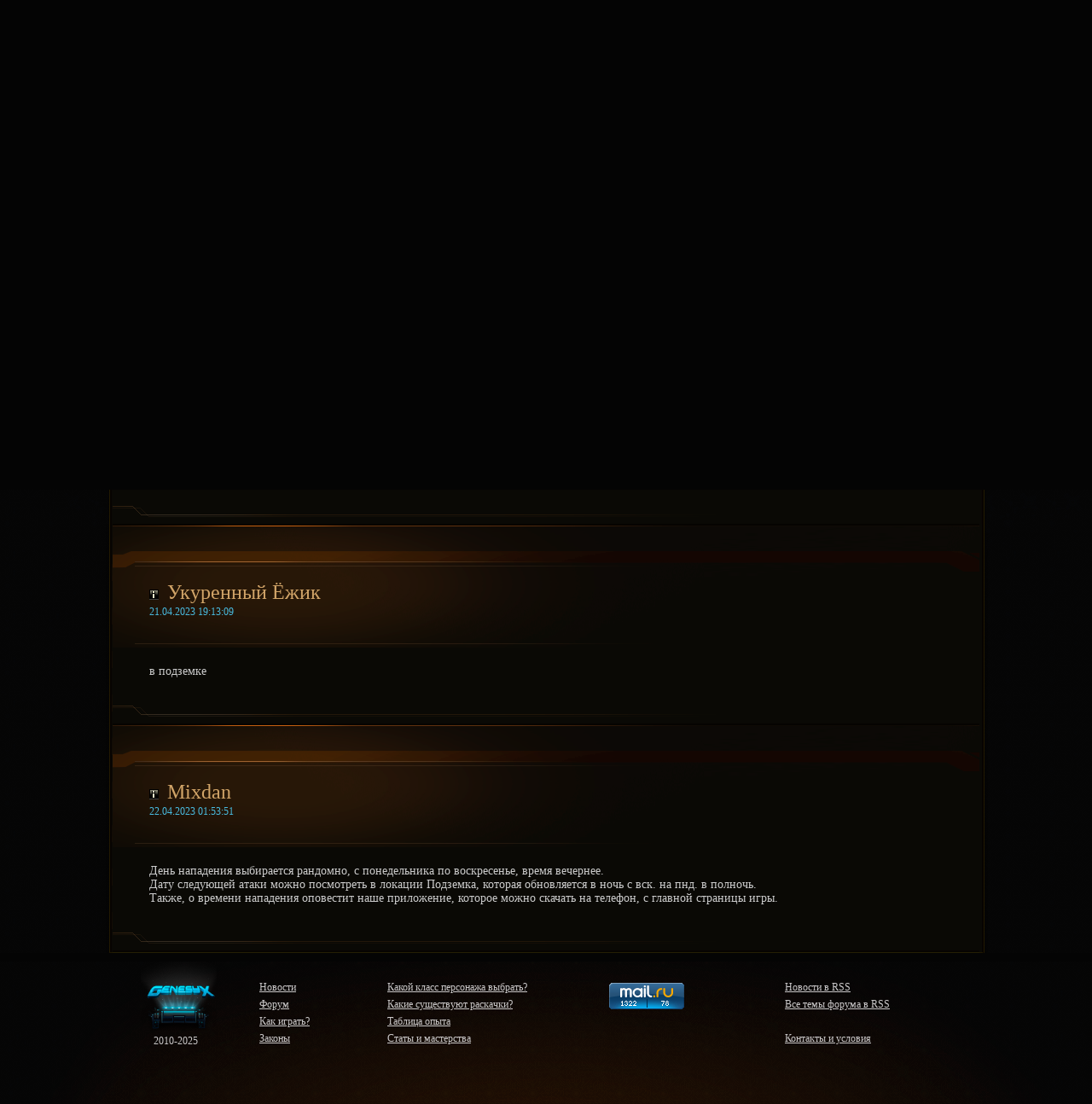

--- FILE ---
content_type: text/html; charset=utf-8
request_url: https://www.genesyx.ru/Forum/Message/5105?page=1
body_size: 4546
content:
<!DOCTYPE html>
<html>
<head>
<link rel="Alternate" type="application/rss+xml" title="Новости Genesyx" href="/RSS">
<link rel="Alternate" type="application/rss+xml" title="Форумы Genesyx" href="/RSS?type=forum">
<title>&#x424;&#x43E;&#x440;&#x443;&#x43C; Genesyx: &#x412;&#x43E;&#x43F;&#x440;&#x43E;&#x441;-&#x43E;&#x442;&#x432;&#x435;&#x442; - &#x41A;&#x43E;&#x433;&#x434;&#x430; &#x43A;&#x438;&#x431;&#x435;&#x440;&#x43D;&#x435;&#x442;&#x44B; &#x430;&#x442;&#x430;&#x43A;&#x443;&#x44E;&#x442; &#x433;&#x43E;&#x440;&#x43E;&#x434;?</title>
    <meta name="description" content="&#x412;&#x43E;&#x43F;&#x440;&#x43E;&#x441;-&#x43E;&#x442;&#x432;&#x435;&#x442; - &#x41A;&#x43E;&#x433;&#x434;&#x430; &#x43A;&#x438;&#x431;&#x435;&#x440;&#x43D;&#x435;&#x442;&#x44B; &#x430;&#x442;&#x430;&#x43A;&#x443;&#x44E;&#x442; &#x433;&#x43E;&#x440;&#x43E;&#x434;? (&#x444;&#x43E;&#x440;&#x443;&#x43C; &#x431;&#x440;&#x430;&#x443;&#x437;&#x435;&#x440;&#x43D;&#x43E;&#x439; &#x43E;&#x43D;&#x43B;&#x430;&#x439;&#x43D; &#x440;&#x43F;&#x433; Genesyx)" />
    <meta name="keywords" content="&#x412;&#x43E;&#x43F;&#x440;&#x43E;&#x441;-&#x43E;&#x442;&#x432;&#x435;&#x442;,&#x41A;&#x43E;&#x433;&#x434;&#x430; &#x43A;&#x438;&#x431;&#x435;&#x440;&#x43D;&#x435;&#x442;&#x44B; &#x430;&#x442;&#x430;&#x43A;&#x443;&#x44E;&#x442; &#x433;&#x43E;&#x440;&#x43E;&#x434;?,&#x433;&#x435;&#x43D;&#x435;&#x437;&#x438;&#x441;,&#x444;&#x43E;&#x440;&#x443;&#x43C;,&#x438;&#x433;&#x440;&#x44B; &#x441;&#x442;&#x440;&#x430;&#x442;&#x435;&#x433;&#x438;&#x438;,&#x431;&#x440;&#x430;&#x443;&#x437;&#x435;&#x440;&#x43D;&#x44B;&#x435; &#x438;&#x433;&#x440;&#x44B;,&#x440;&#x43F;&#x433;,&#x431;&#x440;&#x430;&#x443;&#x437;&#x435;&#x440;&#x43D;&#x44B;&#x435; &#x438;&#x433;&#x440;&#x44B; &#x43E;&#x43D;&#x43B;&#x430;&#x439;&#x43D;,&#x431;&#x440;&#x430;&#x443;&#x437;&#x435;&#x440;&#x43D;&#x430;&#x44F; &#x43E;&#x43D;&#x43B;&#x430;&#x439;&#x43D; &#x438;&#x433;&#x440;&#x430;,&#x43E;&#x43D;&#x43B;&#x430;&#x439;&#x43D; &#x440;&#x43F;&#x433;,&#x431;&#x440;&#x430;&#x443;&#x437;&#x435;&#x440;&#x43D;&#x44B;&#x435; &#x440;&#x43F;&#x433;,&#x441;&#x442;&#x440;&#x430;&#x442;&#x435;&#x433;&#x438;&#x438; &#x438;&#x433;&#x440;&#x44B;,&#x431;&#x440;&#x430;&#x443;&#x437;&#x435;&#x440;&#x43D;&#x44B;&#x435;,rpg,&#x431;&#x440;&#x430;&#x443;&#x437;&#x435;&#x440;&#x43D;&#x430;&#x44F; &#x438;&#x433;&#x440;&#x430;,genesyx,&#x431;&#x440;&#x430;&#x443;&#x437;&#x435;&#x440;&#x43D;&#x430;&#x44F;,&#x441;&#x442;&#x440;&#x430;&#x442;&#x435;&#x433;&#x438;&#x44F;,&#x438;&#x433;&#x440;&#x430;,&#x43E;&#x43D;&#x43B;&#x430;&#x439;&#x43D;" />
    <link rel="stylesheet" type="text/css" href="/CSS/gx-site-footer.css?ver=504911232000000000">
    <link rel="stylesheet" type="text/css" href="/CSS/gx-default.css?ver=504911232000000000">
    <link rel="stylesheet" type="text/css" href="/CSS/gx-main.css?ver=504911232000000000">
    <link rel="stylesheet" type="text/css" href="/CSS/gx-mainsite.css?ver=504911232000000000">
    <link rel="stylesheet" type="text/css" href="/CSS/jquery.arcticmodal-0.2.css?ver=504911232000000000">
    <link rel="stylesheet" type="text/css" href="/CSS/nopopup.css?ver=504911232000000000">
    <script type="text/javascript" src="/JS/gx-common.js?ver=504911232000000000" charset="UTF-8"></script>
    <script type="text/javascript" src="/JS/windows.js?ver=504911232000000000" charset="UTF-8"></script>
    <script type="text/javascript" src="/JS/gx-mainsite.js?ver=504911232000000000" charset="UTF-8"></script>
    <script type="text/javascript" src="/JS/jquery-1.7.2.min.js?ver=504911232000000000" charset="UTF-8"></script>
    <script type="text/javascript" src="/JS/jquery-ui-1.8.19.min.js?ver=504911232000000000" charset="UTF-8"></script>
    <script type="text/javascript" src="/JS/jquery.arcticmodal-0.2.min.js?ver=504911232000000000" charset="UTF-8"></script>
    <script type="text/javascript" src="/JS/genesyx.js?ver=504911232000000000" charset="UTF-8"></script>
    <script type="text/javascript" src="/JS/gx-texts.js?ver=504911232000000000" charset="UTF-8"></script>
    <script type="text/javascript" src="/JS/bbEditor.js?ver=504911232000000000" charset="UTF-8"></script>
    <script type="text/javascript" src="/JS/gx-default.js?ver=504911232000000000" charset="UTF-8"></script>
<link rel="stylesheet" type="text/css" href="/CSS/gx-forum-overrides.css?ver=504911232000000000">    <script src="/major-news-js?cb=639011462948096336" type="text/javascript" charset="UTF-8"></script>
    <script>
        function forgotPwd()
        {
            showForgotPasswordForm(document.getElementById('txtLogin').value, '&#x412;&#x43E;&#x441;&#x441;&#x442;&#x430;&#x43D;&#x43E;&#x432;&#x43B;&#x435;&#x43D;&#x438;&#x435; &#x43F;&#x430;&#x440;&#x43E;&#x43B;&#x44F;', '&#x412;&#x432;&#x435;&#x434;&#x438;&#x442;&#x435; &#x438;&#x43C;&#x44F; &#x43F;&#x435;&#x440;&#x441;&#x43E;&#x43D;&#x430;&#x436;&#x430; &#x438;&#x43B;&#x438; e-mail', '&#x41D;&#x430;&#x43F;&#x43E;&#x43C;&#x43D;&#x438;&#x442;&#x44C;');
        }
    </script>
        <link rel="Alternate" type="application/rss+xml" title="&#x424;&#x43E;&#x440;&#x443;&#x43C; Genesyx: &#x412;&#x43E;&#x43F;&#x440;&#x43E;&#x441;-&#x43E;&#x442;&#x432;&#x435;&#x442; - &#x41A;&#x43E;&#x433;&#x434;&#x430; &#x43A;&#x438;&#x431;&#x435;&#x440;&#x43D;&#x435;&#x442;&#x44B; &#x430;&#x442;&#x430;&#x43A;&#x443;&#x44E;&#x442; &#x433;&#x43E;&#x440;&#x43E;&#x434;?" href="/RSS?type=forum&amp;themeid=5105" />
</head>
<body>
    <div id="tophead">
        <form action="/Authentication/LogIn" method="post" name="loginForm" id="loginForm">
                <div id="login">
                    <div class="roundinput"><input type="text" ID="txtLogin" name="txtLogin" onclick="selectText(this)" placeholder="&#x438;&#x43C;&#x44F; &#x43F;&#x43E;&#x43B;&#x44C;&#x437;&#x43E;&#x432;&#x430;&#x442;&#x435;&#x43B;&#x44F;" Text="&#x438;&#x43C;&#x44F; &#x43F;&#x43E;&#x43B;&#x44C;&#x437;&#x43E;&#x432;&#x430;&#x442;&#x435;&#x43B;&#x44F;" /></div>
                    <div class="roundinput">
                        <input type="password" ID="txtPassword" name="txtPassword" TextMode="Password" placeholder="&#x43F;&#x430;&#x440;&#x43E;&#x43B;&#x44C;" />
                        <span onclick="forgotPwd()">&#x417;&#x430;&#x431;&#x44B;&#x43B;&#x438; &#x43F;&#x430;&#x440;&#x43E;&#x43B;&#x44C;?</span>
                    </div>
                    <div id="imgLogin"><input type="submit" value="" /></div>
                </div>
        <input name="__RequestVerificationToken" type="hidden" value="CfDJ8MMJ0TOLRvxEh8NMsOkbY55567_AZRM3sRYj7EC9U7o1vBk1RswIVH6uVPyf922q6C8YFxZOXe-Sh97c2nLxFaqgsM1TcL3hThZT5yQM9Zz0bT6aAyfYScP_ZIOMac1JGqGsPCHZQqMAL2qBafZbXCM" /></form>

            <div id="reg" onClick="window.location = '/genesyx?reg=1'">
                <span>&#x420;&#x435;&#x433;&#x438;&#x441;&#x442;&#x440;&#x430;&#x446;&#x438;&#x44F;</span>
            </div>
    </div>
    <div id="logo-holder">
        <div id="logo-holder-left"></div>
        <div id="top-graphics"><img src="/Images/Design/site_header.png" /></div>
        <div id="logo-holder-right"></div>
    </div>
    <nav id="buttons-holder">
        <div id="buttons-holder-left"><div id="buttons-holder-left-line"></div></div>
        <div id="buttons-holder-main">
            <a href="/News" class="main-button"><img src="/Images/Design/home.png" />&#x413;&#x43B;&#x430;&#x432;&#x43D;&#x430;&#x44F;</a>
            <a href="/Forum" class="main-button-current"><img src="/Images/Design/forum.png" />&#x424;&#x43E;&#x440;&#x443;&#x43C;</a>
            <a href="/welcome" class="main-button"><img src="/Images/Design/video.png" />&#x421;&#x43A;&#x440;&#x438;&#x43D;&#x448;&#x43E;&#x442;&#x44B;-&#x432;&#x438;&#x434;&#x435;&#x43E;</a>
            <a href="/Forum/Theme/1" class="main-button"><img src="/Images/Design/manual.png" />&#x420;&#x443;&#x43A;&#x43E;&#x432;&#x43E;&#x434;&#x441;&#x442;&#x432;&#x43E;</a>
            <a href="/StaticPage/About" class="main-button"><img src="/Images/Design/help.png" />&#x41E;&#x431; &#x438;&#x433;&#x440;&#x435;</a>
        </div>
        <div id="buttons-holder-right"><div id="buttons-holder-right-line"></div></div>
    </nav>
    <div id="content-section">
        <div id="content-section-row">
            <div id="content-section-left">
                <div id="content-section-left-bg"></div>
                <div id="content-section-left-bot-bg"></div>
            </div>
            <div id="content-main">
                <div id="content">
<div class="forum-header">
    <div>
                        <a href="/Forum">&#x424;&#x43E;&#x440;&#x443;&#x43C;</a>
                        <img src="/Images/Design/arrow_right.png" style="vertical-align: middle;" />
                        <a href="/Forum/Theme/2390">&#x412;&#x43E;&#x43F;&#x440;&#x43E;&#x441;-&#x43E;&#x442;&#x432;&#x435;&#x442;</a>
                        <img src="/Images/Design/arrow_right.png" style="vertical-align: middle;" />
                        <a>&#x41A;&#x43E;&#x433;&#x434;&#x430; &#x43A;&#x438;&#x431;&#x435;&#x440;&#x43D;&#x435;&#x442;&#x44B; &#x430;&#x442;&#x430;&#x43A;&#x443;&#x44E;&#x442; &#x433;&#x43E;&#x440;&#x43E;&#x434;?</a>
            <div id="subscribe-rss"><a title="&#x41F;&#x43E;&#x434;&#x43F;&#x438;&#x441;&#x430;&#x442;&#x44C;&#x441;&#x44F; &#x43D;&#x430; &#x442;&#x435;&#x43C;&#x443; (RSS)" href="/RSS?type=forum&amp;themeid=5105">RSS</a></div>
    </div>
</div>                    
        <div class="news">
            <div class="news-block">
                <div style="float:left;">
                    <img src="/Images/Design/info.png" class="forum-i" onclick="makeFrame('false','/user?name=panisher')" /><a class="news-name" style="margin-left:10px;" name="48606" >panisher</a>
                    <br />
                    <span class="news-time">21.04.2023 17:57:31</span><br />
                </div>
                <div style="float:right;margin-right:30px;">
                    <table>
                    </table>
                </div>
            </div>
            <span class="news-content">как узнать, когда кибернеты атакуют город?</span>
            <br /><br /><br />
        </div>
        <img src="/Images/Design/news-section-end-long.png" />
        <div class="news">
            <div class="news-block">
                <div style="float:left;">
                    <img src="/Images/Design/info.png" class="forum-i" onclick="makeFrame('false','/user?name=%d0%a3%d0%ba%d1%83%d1%80%d0%b5%d0%bd%d0%bd%d1%8b%d0%b9&#x2B;%d0%81%d0%b6%d0%b8%d0%ba')" /><a class="news-name" style="margin-left:10px;" name="48607" >&#x423;&#x43A;&#x443;&#x440;&#x435;&#x43D;&#x43D;&#x44B;&#x439; &#x401;&#x436;&#x438;&#x43A;</a>
                    <br />
                    <span class="news-time">21.04.2023 19:13:09</span><br />
                </div>
                <div style="float:right;margin-right:30px;">
                    <table>
                    </table>
                </div>
            </div>
            <span class="news-content">в подземке</span>
            <br /><br /><br />
        </div>
        <img src="/Images/Design/news-section-end-long.png" />
        <div class="news">
            <div class="news-block">
                <div style="float:left;">
                    <img src="/Images/Design/info.png" class="forum-i" onclick="makeFrame('false','/user?name=Mixdan')" /><a class="news-name" style="margin-left:10px;" name="48608" >Mixdan</a>
                    <br />
                    <span class="news-time">22.04.2023 01:53:51</span><br />
                </div>
                <div style="float:right;margin-right:30px;">
                    <table>
                    </table>
                </div>
            </div>
            <span class="news-content">День нападения выбирается рандомно, с понедельника по воскресенье, время вечернее.<br/>Дату следующей атаки можно посмотреть в локации Подземка, которая обновляется в ночь с вск. на пнд. в полночь.<br/>Также, о времени нападения оповестит наше приложение, которое можно скачать на телефон, с главной страницы игры.<br/></span>
            <br /><br /><br />
        </div>
        <img src="/Images/Design/news-section-end-long.png" />

                </div>
            </div>
            <div id="content-section-right">
                <div id="content-section-right-bg"></div>
                <div id="content-section-right-bot-bg"></div>
            </div>
        </div>
    </div>
    <div id="footer">
        <div id="innerfooter">
                <div id="logo">
                    <img src="/Images/Design/logo-light.png" /><br />
                    <span id="year" class="small">2010-2025</span>
                </div>
                <nav class="footnav">
                    <br />
                    <a href="/News">&#x41D;&#x43E;&#x432;&#x43E;&#x441;&#x442;&#x438;</a><br />
                    <a href="/Forum">&#x424;&#x43E;&#x440;&#x443;&#x43C;</a><br />
                    <a href="/Forum/Message/2">&#x41A;&#x430;&#x43A; &#x438;&#x433;&#x440;&#x430;&#x442;&#x44C;?</a><br />
                    <a href="/StaticPage/Law">&#x417;&#x430;&#x43A;&#x43E;&#x43D;&#x44B;</a>
                </nav>
                <nav class="footnav" style="width: 190px;">
                    <br />
                    <a href="/Forum/Message/948">&#x41A;&#x430;&#x43A;&#x43E;&#x439; &#x43A;&#x43B;&#x430;&#x441;&#x441; &#x43F;&#x435;&#x440;&#x441;&#x43E;&#x43D;&#x430;&#x436;&#x430; &#x432;&#x44B;&#x431;&#x440;&#x430;&#x442;&#x44C;?</a><br />
                    <a href="/Forum/Message/113">&#x41A;&#x430;&#x43A;&#x438;&#x435; &#x441;&#x443;&#x449;&#x435;&#x441;&#x442;&#x432;&#x443;&#x44E;&#x442; &#x440;&#x430;&#x441;&#x43A;&#x430;&#x447;&#x43A;&#x438;?</a><br />
                    <a href="/Forum/Message/3">&#x422;&#x430;&#x431;&#x43B;&#x438;&#x446;&#x430; &#x43E;&#x43F;&#x44B;&#x442;&#x430;</a><br />
                    <a href="/Forum/Message/1012">&#x421;&#x442;&#x430;&#x442;&#x44B; &#x438; &#x43C;&#x430;&#x441;&#x442;&#x435;&#x440;&#x441;&#x442;&#x432;&#x430;</a>
                </nav>
                <div class="counters" style="width:100px">
                            <!-- Rating@Mail.ru counter -->
        <script type="text/javascript">//<![CDATA[
            var _tmr = _tmr || [];
            _tmr.push({ id: "1930880", type: "pageView", start: (new Date()).getTime() });
            (function (d, w) {
                var ts = d.createElement("script"); ts.type = "text/javascript"; ts.async = true;
                ts.src = (d.location.protocol == "https:" ? "https:" : "http:") + "//top-fwz1.mail.ru/js/code.js";
                var f = function () { var s = d.getElementsByTagName("script")[0]; s.parentNode.insertBefore(ts, s); };
                if (w.opera == "[object Opera]") { d.addEventListener("DOMContentLoaded", f, false); } else { f(); }
            })(document, window);
            //]]></script><noscript><div style="position:absolute;left:-10000px;">
        <img src="//top-fwz1.mail.ru/counter?id=1930880;js=na" style="border:0;" height="1" width="1" alt="Рейтинг@Mail.ru" />
        </div></noscript>
        <!-- //Rating@Mail.ru counter -->
        <!-- Rating@Mail.ru logo -->
        <a href="https://top.mail.ru/jump?from=1930880" target="_blank">
        <img src="//top-fwz1.mail.ru/counter?id=1930880;t=479;l=1" 
        style="border:0;" height="31" width="88" alt="Рейтинг@Mail.ru" /></a>
        <!-- //Rating@Mail.ru logo -->

                </div>
                <nav class="footnav" style="float:right;width:195px">
                    <br />
                    <a href="/RSS">&#x41D;&#x43E;&#x432;&#x43E;&#x441;&#x442;&#x438; &#x432; RSS</a><br />
                    <a href="/RSS?type=forum">&#x412;&#x441;&#x435; &#x442;&#x435;&#x43C;&#x44B; &#x444;&#x43E;&#x440;&#x443;&#x43C;&#x430; &#x432; RSS</a>
                    <br /><br />
                    <a href="/StaticPage/Contacts">&#x41A;&#x43E;&#x43D;&#x442;&#x430;&#x43A;&#x442;&#x44B; &#x438; &#x443;&#x441;&#x43B;&#x43E;&#x432;&#x438;&#x44F;</a>
                </nav>
        </div>
    </div>




    <script>
        $('#loginForm').submit(function () {
            replaceTags('txtLogin');
            replaceTags('txtPassword');
            return true;
        });
    </script>
</body>
</html>

--- FILE ---
content_type: text/css
request_url: https://www.genesyx.ru/CSS/gx-site-footer.css?ver=504911232000000000
body_size: 174
content:
#footer
{
    width:100%;
    min-height:167px;
    background:url(/Images/Design/wel-bot-bg.png) no-repeat center bottom;
}

#innerfooter
{
    width:650px;
    margin:auto;
    margin-top:10px;
}

#logo
{
    float:left;
    width:89px;
}

#year
{
    margin:auto;
    display:block;
    width:60px;
    margin-top:5px;
}

.footnav
{
    float:left;
    display:block;
    width:100px;
    position:relative;
    margin-left:50px;
    line-height:20px;
}

.counters
{
    margin-top:25px;
    margin-left:70px;
    width:100px;
    float:left;
}

--- FILE ---
content_type: text/css
request_url: https://www.genesyx.ru/CSS/gx-default.css?ver=504911232000000000
body_size: 72
content:
body
{
    background-color:#060606;
}

.button {
    display: table-cell;
    text-align: center;
    height: 33px;
    width:156px;
    background-image: url(/Images/Design/popup-button-back.png);
    font-family: Calibri;
    font-size: 14px;
    color: #ffba01;
    vertical-align: middle;
    cursor: pointer;
}

--- FILE ---
content_type: text/css
request_url: https://www.genesyx.ru/CSS/gx-main.css?ver=504911232000000000
body_size: 348
content:
*, *:after, *:before {
    -webkit-box-sizing: border-box;
    -moz-box-sizing: border-box;
    box-sizing: border-box;
}

* {
    margin: 0px;
    padding: 0px;
}

.cur, .a {
    color: #0092d2;
    text-decoration: none;
    cursor: pointer;
}

img {
    vertical-align: bottom;
    border: none;
}

body {
    margin: 0px;
    padding: 0px;
    border: 0px;
}

.hr {
    height: 2px;
    width: 100%;
    background-color: #f0f0f0;
    margin-top: 5px;
    margin-bottom: 5px;
}

.hrn {
    height: 1px;
    width: 100%;
    background-color: #a0a0a0;
}

.small, a {
    font-size: 12px;
    color: #cac8c9;
    font-family: Tahoma;
}

.centered-table {
    margin: auto;
    table-layout:fixed;
    border-spacing: 0px;
}

#loginLeft {
    float: left;
    width: 50%;
    text-align: right;
    line-height: 19px;
}

#loginRight {
    float: right;
    width: 50%;
    line-height: 19px;
}

input:focus, textarea:focus { /* remove macos default blue border */
    outline: none !important;
}


--- FILE ---
content_type: text/css
request_url: https://www.genesyx.ru/CSS/gx-mainsite.css?ver=504911232000000000
body_size: 5428
content:
*
{
    font-family:Tahoma;
    font-size:13px;
    color:#fff6e9;
}

body
{
    background-color:#040404;
}


#tophead
{
    width:1026px;
    margin:auto;
    height:49px;
}

#login, #logged-in
{
    position:relative;
    float:left;
    width:400px;
}

#logged-in
{
    margin-top:10px;
    vertical-align:middle;
}

    #logged-in span
    {
        font-size:12px;
        text-decoration:underline;
        color:#e2f8ff;
        margin-left:15px;
        vertical-align:middle;
    }

    #logged-in a{
        font-size:12px;
        text-decoration:underline;
        color:#daf8ff;
        margin-left:15px;
        vertical-align:middle;
    }

    #logged-in img
    {
        margin-left:15px;
        vertical-align:middle;
    }

#social
{
    position:relative;
    float:right;
    margin-top:10px;
    margin-right:40px;
}

    #social img
    {
        width:20px;
        height:20px;
        cursor:pointer;
        display:inline-block;
    }

#reg
{
    position:relative;
    float:right;
    width:205px;
    height:53px;
    background:url(/Images/Design/blue-plashka.png) no-repeat;
    color:#daf8ff;
    cursor:pointer;
    text-align:center;
    text-decoration:underline;
}

    #reg span
    {
        display:block;
        margin-top:14px;
    }

.roundinput
{
    width:180px;
    height:20px;
    background:url(/Images/Design/round-input.png) no-repeat top left;
    padding-top:3px;
    padding-left:12px;
    margin-top:10px;
    float:left;
}

    .roundinput input
    {
        border: none;
        width:148px;
        height:16px;
        background:#d7d7d7;
        color:#8f8f8f;
    }

    .roundinput span
    {
        font-family:Verdana;
        font-size:10px;
        text-decoration:underline;
        cursor:pointer;
        color:#c3c3c3;
    }

#imgLogin
{
    margin-top:10px;
    float:left;
    background-color:#000000;
    width:29px;
    height:20px;
    margin-left:-17px;
    cursor:pointer;
}

    #imgLogin input
    {
        margin-left:2px;
        cursor:pointer;
        background:url('/Images/Design/login-btn.png');
        width:27px;
        height:20px;
        border:0px;
    }

#logo-holder {
    width:100%;
    height:167px;
    display: table;
    border-top:1px solid #17130c;
    table-layout: fixed;
    border-spacing: 0px;
    background-color:#090401;
}

    #logo-holder-left {
        background:url('/Images/Design/top-left-bg.png') no-repeat right;
        display: table-cell;
        width:50%;
    }

    #top-graphics
    {
        width:1026px;
        margin:auto;
        display: table-cell;
    }

    #logo-holder-right {
        background:url('/Images/Design/top-right-bg.png') no-repeat left;
        height:167px;
        display: table-cell;
        width:50%;
    }

#buttons-holder {
    width:100%;
    display: table;
    table-layout: fixed;
    border-spacing: 0px;
    height:103px;
}
    #buttons-holder-left {
        background:url('/Images/Design/buttons-left-bg.png') repeat-x;
        display: table-cell;
        width:50%;
        text-align:right;
        height:103px;
    }

        #buttons-holder-left-line {
            background:url('/Images/Design/buttons-line-left.png') no-repeat right;
            width:100%;
            height:103px;
        }

    #buttons-holder-main {
        margin-left:auto;
        margin-right:auto;
        display: table-cell;
        width:1016px;
        height:103px;
        border-spacing: 0px;
        padding-left:1px;
        vertical-align:top;
    }

        .main-button, .main-button-current {
            width:203px;
            height:103px;
            display:table-cell;
            background:url('/Images/Design/main-menu-bg.png') no-repeat;
            color:white;
            font-family:Tahoma;
            font-size:16px;
            text-align:center;
            text-decoration:none;
        }

        .main-button:hover {
            background:url('/Images/Design/main-menu-active.png') no-repeat;
        }

        .main-button-current{
            background:url('/Images/Design/main-menu-current.png') no-repeat;
        }

            .main-button img, .main-button-current img {
                display:block;
                margin-left:auto;
                margin-right:auto;
                margin-top:15px;
            }

    #buttons-holder-right {
        background:url('/Images/Design/buttons-right-bg.png') repeat-x;
        display: table-cell;
        width:50%;
        text-align:left;
        height:103px;
    }

            #buttons-holder-right-line {
            background:url('/Images/Design/buttons-line-right.png') no-repeat left;
            width:100%;
            height:103px;
        }

#content-section
{
    display:table;
    table-layout: fixed;
    border-spacing: 0px;
    width:100%;
}

    #content-section-row
    {
        display:table-row;
    }
        
        #content-section-left {
            display:table-cell;
            background-color:red;
            background: url('/Images/Design/bg-line-left.png') repeat-y right top;
            width:50%;
            vertical-align:top;
            position:relative;
        }

            #content-section-left-bg {
                background: url('/Images/Design/under-line-gradient-left.png') no-repeat right;
                height: 335px;
                width:100%;
            }

            #content-section-left-bot-bg {
                height:1px;
                width:4px;
                background:url('/Images/Design/bot-left-line.png') no-repeat;
                position:absolute;
                bottom:0;
                right:0;
            }

    #content-main {
        display:table-cell;
        width:764px;
        height:368px;
        border-bottom: 1px solid #251f05;
        background-color:#0a0905;
    }

        #content-slider {
            width:100%;
            height:368px;
            background-repeat:no-repeat;
            background-position: top left;
            padding-top:41px;
            position:relative;
        }

            #slider-header {
                height: 55px;
                width:100%;
                background: black; /* For browsers that do not support gradients */
                background: -webkit-linear-gradient(left, rgba(0,0,0,0) , black); /* For Safari 5.1 to 6.0 */
                background: -o-linear-gradient(right, rgba(0,0,0,0) , black); /* For Opera 11.1 to 12.0 */
                background: -moz-linear-gradient(right, rgba(0,0,0,0) , black); /* For Firefox 3.6 to 15 */
                background: linear-gradient(to right, rgba(0,0,0,0) , black); /* Standard syntax */
                text-align:right;
            }

                #slider-header div {
                    display:inline-block;
                    margin-right:45px;
                    margin-top:4px;
                }

                #main-news-header
                {
                    color:#fff3b1;
                    font-size:24px;
                }

                #main-news-subheader{
                    color:#ff9835;
                    font-size:12px;
                }

            #slider-footer {
                display:table;
                table-layout: fixed;
                border-spacing: 0px;
                background-color:rgba(0,0,0,0.85);
                width:100%;
                height: 109px;
                position:absolute;
                bottom:0;
            }

                #footer-row {
                    display: table-row;
                    height:100%;
                }

                #footer-cell {
                    display: table-cell;
                    width:50%;
                }

                    #pager{
                        display:table;
                        table-layout:fixed;
                        border-spacing:0px;
                        margin-left: 45px;
                        margin-top:21px;
                    }

                        #pager-row {
                            display:table-row;
                        }

                            #pager-pages, #pager-pages-current {
                                display:table-cell;
                                color:#fff6e9;
                                text-align:center;
                                white-space:nowrap;
                            }

                            #pager-pages a {
                                text-decoration:none;
                                padding: 2px 5px;
                            }

                            .pager-pages-current {
                                background-color: #5a4124;
                            }

                        #pager-nav {
                            display:table;
                            width:100%;
                            margin-top:5px;
                        }

                            #pager-nav a {
                                text-decoration:none;
                                cursor:pointer;
                            }

                            #pager-nav-prev {
                                display:table-cell;
                            }

                            #pager-nav-prev span, #pager-nav-next span {
                                border-bottom: 1px #6f522f dotted;
                                color:#6f522f;
                                font-size:12px;
                                text-transform:uppercase;
                            }

                            #pager-nav-next {
                                display:table-cell;
                                text-align:right;
                            }

                #main-news-details{
                    color:#fff6e9;
                    font-size:12px;
                    vertical-align:middle;
                    display:table-cell;
                    width:50%;
                    text-align:right;
                }
                
                    #major-news-highlights {
                        margin-right:45px;
                        display:block;
                    }

            .news {
                
                background:url('/Images/Design/news-section-start.png') no-repeat;
                background-color:#0a0905;
                vertical-align:top;
            }

                .news-block {
                    margin-top:55px;
                    margin-left:43px;
                    display:inline-block;
                    height:74px;
                    width:710px;
                }

                    .news-name {
                        font-size:24px;
                        color:#d1a468;
                        margin-top:10px;
                        display:inline-block;
                    }

                    .news-time, .discuss, .discuss-count {
                        font-family:Verdana;
                        font-size:12px;
                        color:#49bbdf;
                        display:inline-block;
                        margin-top:2px;
                    }

                    .news-content, .polling-line {
                        font-family:Verdana;
                        font-size:14px;
                        color: #cccccc;
                        margin-top:30px;
                        margin-right:43px;
                        display:inline-block;
                        margin-left:43px;
                    }

                    .polling {
                        margin-top:10px;
                    }

                    .discuss {
                        margin-left:43px;
                    }

                    .discuss-img {
                        vertical-align:middle;
                        margin-left:12px;
                    }

                        .polling-line {
                            margin-top:15px;
                            margin-left:55px;
                        }

                        .vote-variant {
                            font-family:Verdana;
                            font-size:14px;
                            color: #efefef;
                        }

                        .vote-variant:hover {
                            text-decoration:underline;
                            cursor:pointer;
                        }

                            .poll-bar {
                                background:url('/Images/Design/poll-bar.png') no-repeat;
                                height:14px;
                                display:inline-block;
                                float:left;
                                margin-top:5px;
                            }

                            .poll-percent {
                                display:inline-block;
                                float:left;
                                margin-left:20px;
                                margin-top:4px;
                                color:#4fd6ff;
                            }

    #content-misc
    {
        display:table-cell;
        width:252px;
        vertical-align:top;
        border-bottom: 1px solid #251f05;
        background-color:#0a0905;
        border-left:2px solid #040404;
    }

        #events
        {
            width:216px;
            height:297px;
            margin-left:20px;
            margin-top:10px;
            margin-bottom:10px;
            overflow:hidden;
            cursor:pointer;
        }

            .event-block
            {
                display:block;
                margin-top:5px;
            }

                .event-date{
                    color:#49bbdf;
                    font-size: 12px;
                }

                .event-text {
                    color:#e7e5c8;
                    font-size: 12px;
                }

        #start-play{
            background:url('/Images/Design/start-play-button.png');
            width:246px;
            height:48px;
            font-weight:bold;
            font-size:16px;
            text-align:center;
            line-height:48px;
            text-shadow: 1px 0px 1px white;
            color:black;
            margin-top:1px;
            margin-left:5px;
            cursor:pointer;
        }

        .players-rating {
            margin-left:4px;
        }

            .players-block {
                margin-top:30px;
                margin-left:20px;
            }

                .players-rating-label
                {
                    color:#8e7f44;
                    font-size:24px;
                }

                .players-rating-month {
                    color:#cecece;
                    font-family:Verdana;
                    font-size:12px;
                    margin-top:2px;
                    display:inline-block;
                }

                .player {
                    color:#e7e5c8;
                    font-size: 12px;
                    font-family:Verdana;
                    display:inline-block;
                    margin-left:19px;
                }

    #content-section-right {
        display:table-cell;
        background: url('/Images/Design/bg-line-right.png') repeat-y left top;
        width:50%;
        vertical-align:top;
        position:relative;
    }

        #content-section-right-bg
        {
            background: url('/Images/Design/under-line-gradient-right.png') no-repeat left;
            height: 335px;
            width:100%;
            
        }

        #content-section-right-bot-bg {
            height:1px;
            width:4px;
            background:url('/Images/Design/bot-right-line.png') no-repeat;
            position:absolute;
            bottom:0;
            left:0;
        }

#footer {
    margin:auto;
    background:url(/Images/Design/footer-bg.png) no-repeat center bottom;
}

#innerfooter {
    margin-left:auto;
    width:950px;
}

#all-clans
{
    display:block;
    text-align:right;
    margin-top:10px;
    margin-right:20px;
}

.generic-header
{
    color:#fff3b1;
    font-size:16px;
    display:block;
}

.large-text-holder {
    margin:45px 45px 45px 45px;
}

.large-text-holder, .large-text-holder ul, .large-text-holder ol, .large-text-holder p, .large-text-holder li, .large-text-holder a
{
    font-family:Verdana;
    font-size:14px;
    color: #cccccc;
}

.large-text-holder a, .bluelink {
    color:#49bbdf;
    cursor:pointer;
    text-decoration:underline;
}

.large-text-holder ul, .large-text-holder ol {
    margin-left:30px;
}

#shared-pager{
    display:table;
    table-layout:fixed;
    border-spacing:0px;
    margin-left:45px;
    margin-top:30px;
    margin-bottom:30px;
}
    #shared-pager-pages
    {
        color:#fff6e9;
    }
        #shared-pager-pages a {
            text-decoration:none;
            padding: 2px 5px;
            
        }

        .shared-pager-current {
            background-color: #5a4124;
        }

.site-table {
    width:100%;
    border-spacing:0px;
    border-collapse:collapse;
    text-indent:3px;
    background: url('/Images/Design/grid_row_bg.png') repeat-y top left;
}


.site-table-header {
    height:26px;
    background: #333333; /* For browsers that do not support gradients */
    background: -webkit-linear-gradient(left, rgba(67,67,67,255), black); /* For Safari 5.1 to 6.0 */
    background: -o-linear-gradient(right, rgba(67,67,67,255), black); /* For Opera 11.1 to 12.0 */
    background: -moz-linear-gradient(right, rgba(67,67,67,255), black); /* For Firefox 3.6 to 15 */
    background: linear-gradient(to right, rgba(67,67,67,255), black); /* Standard syntax */    
    background-attachment:fixed;    
    border:1px solid black;
    text-align:center;    
}

/* Chrome после обновления до 58.0.3029.110 нужны стили для градиента без  background-attachment:fixed;*/
@media screen and (-webkit-min-device-pixel-ratio:0) {
    /* Safari and Chrome, if Chrome rule needed */
    .site-table-header {
    height:26px;
    background: #333333; /* For browsers that do not support gradients */
    background: -webkit-linear-gradient(left, rgba(67,67,67,255), black); /* For Safari 5.1 to 6.0 */
    background: -o-linear-gradient(right, rgba(67,67,67,255), black); /* For Opera 11.1 to 12.0 */
    background: -moz-linear-gradient(right, rgba(67,67,67,255), black); /* For Firefox 3.6 to 15 */
    background: linear-gradient(to right, rgba(67,67,67,255), black); /* Standard syntax */        
    border:1px solid black;
    text-align:center;    
}
}


    .site-table-header td{
        color:#f0ebce;
        font-size:14px;
    }

    .site-table-row {
        height:58px;
        background: #211a10; /* For browsers that do not support gradients */
        background: -webkit-linear-gradient(left, rgba(42,33,20,255), black); /* For Safari 5.1 to 6.0 */
        background: -o-linear-gradient(right, rgba(42,33,20,255), black); /* For Opera 11.1 to 12.0 */
        background: -moz-linear-gradient(right, rgba(42,33,20,255), black); /* For Firefox 3.6 to 15 */
        background: linear-gradient(to right, rgba(42,33,20,255), black); /* Standard syntax */
        background-attachment:fixed;
        border:1px solid black;
        
    }

/* Chrome после обновления до 58.0.3029.110 нужны стили для градиента без  background-attachment:fixed;*/
@media screen and (-webkit-min-device-pixel-ratio:0) {
    .site-table-row {
        height:58px;
        background: #211a10; /* For browsers that do not support gradients */
        background: -webkit-linear-gradient(left, rgba(42,33,20,255), black); /* For Safari 5.1 to 6.0 */
        background: -o-linear-gradient(right, rgba(42,33,20,255), black); /* For Opera 11.1 to 12.0 */
        background: -moz-linear-gradient(right, rgba(42,33,20,255), black); /* For Firefox 3.6 to 15 */
        background: linear-gradient(to right, rgba(42,33,20,255), black); /* Standard syntax */        
        border:1px solid black;
        
    }
}

        .site-table-row td {
            color:#f0ebce;
            
        }

        .topic-name {
            color:#8e7f44;
            font-family:Verdana;
            font-size:18px;
            text-decoration:none;
        }

        .topic-descr {
            font-family:Verdana;
            font-size:12px;
            color:#f0ebce;
            display:inline-block;
        }

        .site-table-first-cell {
            white-space:nowrap;
            text-indent:45px;
        }

        .site-table-first-cell img {
            vertical-align:middle;
        }

input {
    color:black;
}

.your-vote
{
    float:left;
    margin-top:3px;
}

    .your-vote img {
        vertical-align:middle;
        margin-left:20px;
    }

    .your-vote span {
        color:#4fd6ff;
        vertical-align:middle;
        display:inline-block;
        margin-left:5px;
    }

.forum-header {
    background: url("/Images/Design/forum-header.png") no-repeat;
    min-height:58px;
    width:100%;
    padding-top:7px;
}

    .forum-header div {
        margin-left:35px;
    }

        .forum-header a {
            color:#c6d9e0;
            font-size:12px;
            margin-left:10px;
        }

        .forum-header img {
            margin-left:10px;
        }

ul li {list-style-type:square}

#post-message {
    background-color:#19130c;
    border: 1px solid #352614;
    width:700px;
    padding-left:31px;
    padding-top:18px;
    margin-top:10px;
    margin-bottom:30px;
}

    #post-message table
    {
        table-layout:fixed;
    }

        #post-message table tr
        {
            height:32px;
        }

.round-input
{
    width:494px;
    height:20px;
    background:url(/Images/Design/round-input-long.png) no-repeat top left;
    padding-top:3px;
    padding-left:12px;
    display:table-cell;
}

    .round-input input
    {
        border: none;
        width:470px;
        height:16px;
        background:#d7d7d7;
        color:black;
    }

.forum-button {
    display: table-cell;
    text-align: center;
    height: 17px;
    background-image: url(/Images/Design/forum-button-start.png), url(/Images/Design/forum-button-end.png), url(/Images/Design/forum-button-bg.png);
    background-size: 17px 17px, 17px 17px, 100% 17px;
    background-repeat: no-repeat, no-repeat, no-repeat;
    background-position: left, right, left;
    background-origin: border-box, border-box, padding-box;
    font-family: Verdana;
    font-size: 11px;
    color: white;
    border-width: 0 16px 0 16px;
    border-style: solid;
    border-color: transparent;
    vertical-align: middle;
    cursor: pointer;
    text-decoration:none;
}

.round-area
{
    width:494px;
    height:133px;
    background:url(/Images/Design/textarea.png) no-repeat top left;
    padding-top:12px;
    padding-left:12px;
    display:table-cell;
}

    .round-area textarea
    {
        border: none;
        width:472px;
        height:111px;
        background:#d7d7d7;
        resize:none;
        color:black;
        overflow:auto;
    }

#publish-button {
    position:relative;
    float:right;
    top:-20px;
    right:30px;
}

.forum-rbutton {
    display: table-cell;
    text-align: center;
    height: 26px;
    background-image: url(/Images/Design/forum-rbutton-start.png), url(/Images/Design/forum-rbutton-end.png), url(/Images/Design/forum-rbutton-bg.png);
    background-size: 20px 26px, 20px 26px, 100% 26px;
    background-repeat: no-repeat, no-repeat, no-repeat;
    background-position: left, right, left;
    background-origin: border-box, border-box, padding-box;
    font-family: Verdana;
    font-size: 11px;
    color: white;
    border-width: 0 19px 0 19px;
    border-style: solid;
    border-color: transparent;
    vertical-align: middle;
    cursor: pointer;
}

#smiles {
    display:none;
    position:absolute;
    background-color:#19130c;
    border: 1px solid #352614;
    padding:10px;
}

.validation-error {
    color:red;
    display:none;
}

#subscribe-rss {
    float:right;
    margin-right:35px;
}

.forum-i {
    cursor:pointer;
    vertical-align:top;
    margin-top:20px;
}

quote {
    border-width:1px;
    border-color:#352614;
    border-style:solid;
    width:940px;
    display:block;
    padding:10px 10px 10px 10px;
    background-color:#19130c;
    margin-top:5px;
}

--- FILE ---
content_type: text/css
request_url: https://www.genesyx.ru/CSS/jquery.arcticmodal-0.2.css?ver=504911232000000000
body_size: 153
content:
.arcticmodal-overlay,
.arcticmodal-container { position: fixed; left: 0; top: 0; right: 0; bottom: 0; z-index: 1000; }
.arcticmodal-container { overflow: auto; margin: 0; padding: 0; border: 0; border-collapse: collapse; }
*:first-child+html .arcticmodal-container { height: 100% }
.arcticmodal-container_i { height: 100%; margin: 0 auto; }
.arcticmodal-container_i2 { padding: 24px; margin: 0; border: 0; vertical-align: middle; }
.arcticmodal-error { padding: 20px; border-radius: 10px; background: #000; color: #fff; }
.arcticmodal-loading { width: 80px; height: 80px; border-radius: 10px; background: #000 url(loading.gif) no-repeat 50% 50%; }

--- FILE ---
content_type: text/css
request_url: https://www.genesyx.ru/CSS/nopopup.css?ver=504911232000000000
body_size: 939
content:
.noPopup {
    position: fixed;
    width: 100%;
    height: 100%;
    top: 0;
    left: 0;
}

.noPopupButton {
    display: table-cell;
    text-align: center;
    height: 33px;
    width:156px;
    background-image: url(/Images/Design/popup-button-back.png);
    font-family: Calibri;
    font-size: 14px;
    color: #ffba01;
    vertical-align: middle;
    cursor: pointer;
}

    .noPopup .np1 {
        text-align: center;
        height: 100%;
    }

        .noPopup .np1:before {
            content: '';
            display: inline-block;
            height: 100%;
            vertical-align: middle;
            margin-right: -0.25em;
        }

    .noPopup .np2 {
        display: inline-block;
        vertical-align: middle;
    }

    .noPopup .np4 {
        position: relative;
    }

    .noPopup .noPclose {
        position: fixed;
        width: 100%;
        height: 100%;
        top: 0;
        left: 0;
    }

    .noPopup .nt1 {
        position: absolute;
        left: 40px;
        top: 25px;
        font-family: Arial;
        font-size: 18px;
        font-weight: bold;
        color: white;
    }

    .noPopup .nt2 {
        position: absolute;
        left: 110px;
        top: 23px;
        font-family: Calibri;
        font-size: 18px;
        color: white;
    }

        .noPopup .nt22 {
        position: absolute;
        left: 25px;
        top: 23px;
        font-family: Calibri;
        font-size: 18px;
        color: white;
    }

    .noPopup .ndel {
        display: none;
        position: absolute;
        left: 95px;
        top: 20px;
        background-color: #9f7709;
        width: 2px;
        height: 25px;
    }

    .noPopup .ndel2 {
        position: absolute;
        left: 95px;
        top: 20px;
        background-color: #9f7709;
        width: 2px;
        height: 25px;
    }

    .noPopup .btnl {
        background-image: url('/Images/noPopup/btnl.png');
        position: absolute;
        top: 21px;
        right: 120px;
        width: 8px;
        height: 21px;
        cursor: pointer;
    }

    .noPopup .btnr {
        background-image: url('/Images/noPopup/btnr.png');
        position: absolute;
        top: 21px;
        right: 80px;
        width: 8px;
        height: 21px;
        cursor: pointer;
    }

    .noPopup .btnClose {
        background-image: url('/Images/noPopup/btnClose.png');
        position: absolute;
        top: 15px;
        right: 20px;
        width: 36px;
        height: 36px;
        cursor: pointer;
    }

    .noPopup .n123 {
        position: absolute;
        top: -2px;
        width: 100%;
    }

    .noPopup .n789 {
        position: absolute;
        bottom: -2px;
        width: 100%;
    }

    .noPopup .nc2 {
        background-color: #1c1c1c;
        border: solid 1px #9f7709;

        -webkit-box-sizing: content-box;
        -moz-box-sizing: content-box;
        box-sizing: content-box;
    }

    .noPopup .nc22 {
        background-color: #1c1c1c;
        border: solid 1px #9f7709;
        /*display: table-cell;
        vertical-align: middle;*/
    }

    .noPopup .nc23 {
        padding: 2px;
        display: table-cell;
        vertical-align: middle;
    }

    .noPopup .nc2if {
        background-color: #1c1c1c;
        border: solid 1px #9f7709;
        max-height: 100%;
        max-width: 100%;
        -moz-user-select: none;
        -khtml-user-select: none;
        -webkit-user-select: none;
        -o-user-select: none;
    }

    .noPopup .nc2im {
        max-height: 100%;
        max-width: 100%;
        -moz-user-select: none;
        -khtml-user-select: none;
        -webkit-user-select: none;
        -o-user-select: none;
    }

    .noPopup .nc {
        color: white;
        margin: 2px 3px 2px 3px;
        background-color: #222222;
        padding: 60px 20px 20px 20px;
        background-image: url('/Images/noPopup/gex.png');
        background-repeat: no-repeat;
        background-position: left -60px;

        -webkit-box-sizing: content-box;
        -moz-box-sizing: content-box;
        box-sizing: content-box;
    }

    .noPopup .n1 {
        width: 8px;
        height: 8px;
        background-image: url('/Images/noPopup/1.png');
        float: left;
    }

    .noPopup .n2 {
        margin-left: 8px;
        margin-right: 8px;
        height: 8px;
        background-image: url('/Images/noPopup/2.png');
        background-repeat: repeat-x;
        background-position: center 2px;
    }

    .noPopup .n3 {
        width: 8px;
        height: 8px;
        background-image: url('/Images/noPopup/3.png');
        float: right;
    }

    .noPopup .n7 {
        width: 8px;
        height: 8px;
        background-image: url('/Images/noPopup/7.png');
        float: left;
    }

    .noPopup .n8 {
        height: 8px;
        margin-left: 8px;
        margin-right: 8px;
        background-position: bottom;
        background-image: url('/Images/noPopup/8.png');
        background-repeat: repeat-x;
    }

    .noPopup .n9 {
        width: 8px;
        height: 8px;
        background-image: url('/Images/noPopup/9.png');
        float: right;
    }


--- FILE ---
content_type: text/css
request_url: https://www.genesyx.ru/CSS/gx-forum-overrides.css?ver=504911232000000000
body_size: 120
content:
.news {
    background:url('/Images/Design/news-section-start-long.png') no-repeat;
}
.forum-header {
    background: url("/Images/Design/forum-header-long.png") no-repeat;
}

#content-main {
    width:1016px;
}

.news-block {
    width:973px;
}

#post-message {
    width:950px;
}

.round-input
{
    width:759px;
    background:url(/Images/Design/round-input-large.png) no-repeat top left;
}

    .round-input input
    {
        width:735px;
    }

.round-area
{
    width:759px;
    background:url(/Images/Design/textarea-large.png) no-repeat top left;
}

    .round-area textarea
    {
        width:737px;
    }

--- FILE ---
content_type: text/javascript
request_url: https://www.genesyx.ru/major-news-js?cb=639011462948096336
body_size: 2379
content:
var news = new Array(
{id:26, title:'Атака города', subTitle: 'Кибернеты подошли слишком близко...', imgPath: 'cybernet.png', highlights: 'Несокрушимая свобода<br/>Раскаты грома<br/>Возмездие<br/>Рой'}, 
{id:25, title:'Блокпосты', subTitle: 'Клановые блокпосты доступны для строительства.', imgPath: 'blockpost.png', highlights: 'Быстрые перемещения между базой и блокпостом<br/>Силовое поле вокруг блокпоста<br/>Защита от киборгов<br/>Атака блокпостов'}, 
{id:24, title:'Бункер GGG', subTitle: 'Третий бункер обнаружен под районом РЗ', imgPath: 'bunker3.png', highlights: 'Суперчипы на броню<br/>Ежедневные миссии<br/>Исправления багов<br/>Отказоустойчивость боев'}, 
{id:23, title:'Бункер BBB', subTitle: 'Второй бункер найден на юге от города.', imgPath: 'bunker2.png', highlights: 'Суперчипы на урон<br/>Рейтинговые лиги<br/>Анализатор пород NTSR-16<br/>Комплекты вещей'}, 
{id:22, title:'Бункеры', subTitle: 'Первый бункер обнаружен в пустошах.', imgPath: 'bunker.png', highlights: 'Бункеры<br/>Кибернеты<br/>Уникальные суперчипы<br/>Триггеры<br/>Другие находки'}, 
{id:21, title:'Лагеря', subTitle: 'Личные лагеря доступны для постройки в пустошах.', imgPath: 'camp.png', highlights: 'Личное пространство каждого в пустошах<br/>Возможность переночевать в пустошах без вылета<br/>Личный склад ресурсов'}, 
{id:20, title:'Боевая техника', subTitle: 'Тестирование завершено.', imgPath: 'tech.png', highlights: 'Самолеты<br/>Корабли<br/>Танки<br/>Пушки'}, 
{id:19, title:'К.О.Р.Б.', subTitle: 'Комплект Органокерамической Роботизированной Брони', imgPath: 'corb.png', highlights: 'Корпуса<br/>Корпусные реакторы<br/>Процессора<br/>Экзоскелеты<br/>Усилители рук<br/>Мутагены'}, 
{id:18, title:'Обновление 5.0.3', subTitle: 'Тюним осады и турниры...', imgPath: 'local-base.png', highlights: 'Оптимизация больших боев<br>Перенос газа и вспышки на следующий раунд<br>Закрытие боя в следующем раунде<br>Усовершенствованный авиаудар'}, 
{id:17, title:'Новый Год', subTitle: 'Вы готовы? Мы готовы!', imgPath: 'ny2016.png', highlights: 'Двойной опыт в боях<br/>Резервуары с криогеном<br/>Новогодние турниры<br/>Подарки в новогоднюю ночь<br/>Викторина и квест'}, 
{id:16, title:'Обновление 5.0.2', subTitle: 'Продолжаем стабилизацию...', imgPath: 'cyborg-base.png', highlights: 'Исправлена отстройка баз киборгов<br/>Исправлен вынос разблокированных чипов<br/>Добавлен просмотр последних 20 событий<br/>Обфускация защитников баз<br/>Поправлены другие баги с форума'}, 
{id:15, title:'Обновление 5.0.1', subTitle: 'Стабилизируемся...', imgPath: 'anomal-zone.png', highlights: 'Активирован третий портал<br/>Исправлены баги с форума<br/>Расширен список публикуемых событий'}, 
{id:1, title:'Новый дизайн', subTitle: 'Свершилось...', imgPath: 'main-banner.png', highlights: 'Современный интерфейс<br/>Более удобная навигация<br>Блок главных новостей<br>Блок главных событий в игре'});
function showNews(n) { $('#content-slider').css('background-image', 'url("/Images/Design/' + news[n-1].imgPath + '")');$('#main-news-header').text(news[n-1].title);$('#main-news-subheader').text(news[n-1].subTitle);$('#major-news-highlights').html(news[n-1].highlights);refreshSliderPager(n, news.length);}

--- FILE ---
content_type: text/javascript
request_url: https://www.genesyx.ru/JS/gx-mainsite.js?ver=504911232000000000
body_size: 2111
content:
function showForgotPasswordForm(enteredName, titleText, labelText, buttonText)
{
  var content = '<div style="white-space:nowrap;">' + labelText + ': ' + '<input type="text" name="txtForgotPasswordName" style="display:inline-block;width:200px;" id="txtForgotPasswordName" value="' + enteredName + '"/></div>';
  var callback = 'remindPassword(document.getElementById(\'txtForgotPasswordName\').value)';

  showAlert(titleText, content, '470', '50', buttonText, callback);
}

function remindPassword(name)
{
  try
  {
    gajaxJSON('/api/auth/restore-password', { nameOrEmail: name.replace('<','&lt;').replace('>','&gt;') }, remindPassword_end, remindPassword_error);
  }
  catch(e)
  {
    remindPassword_error(e);
  }
}

function remindPassword_end(data)
{
  destroyLastMessage();
  showAlert('', data.message + '<br>', '500', '50', LocTexts['CLOSE'], 'destroyLastMessage()', null, null, true);
}

function remindPassword_error(e)
{
  destroyLastMessage();
  showGenericError(e);
}

function showGenericError(e)
{
  var m = e == undefined ? LocTexts['JS_GENERIC_AJAX_ERROR'] : (e.message == undefined ? (e.statusText == undefined ? e : e.statusText) : e.message);
  m += '<br>';
  showAlert(LocTexts['JS_GENERIC_AJAX_ERROR_TITLE'], m, '500', '50', LocTexts['CLOSE'], 'destroyLastMessage()', null, null, true);
}

function isInIframe()
{
  var inIframe = false;
  try {
    inIframe = window.self !== window.top;
  } catch (e) {
    inIframe = true;
  }
  return inIframe;
}

function logoutFromAppMode()
{
  var inIframe = isInIframe();

  if (!inIframe)
    document.location.href = 'Authentication/LogOut';
}

function refreshSliderPager(pageNo, pagesCount)
{
  pageNo = parseInt(pageNo);
  var code = '';

  if (pageNo > 5 && pagesCount > 10)
    code = '<a href="#" onClick="showNews(1)">1</a>... ';

  var start = Math.max(0, pageNo - 5);
  var end = Math.min(pagesCount, pageNo + 5);

  if (pageNo - 5 < 0)
    end = Math.min(10, pagesCount);

  if (pageNo + 5 > pagesCount)
    start = Math.max(0, pagesCount - 10);

  for (i = start; i < end; i++)
  {
    code = code + '<a href="#" onClick="showNews(' + (i+1) + ')"' + ((pageNo==i+1)?' class="pager-pages-current"':'') + '>' + (i + 1) + '</a>';
  }

  if (pageNo < pagesCount - 5 && pagesCount>10)
    code = code + '...<a href="#" onClick="showNews(' + pagesCount + ')">' + pagesCount + '</a>';

  $('#pager-nav-prev').attr('num', Math.max(1, pageNo - 1));
  $('#pager-nav-prev').unbind('click').click(function () { showNews($(this).attr('num')); });

  $('#pager-nav-next').attr('num', Math.min(pagesCount, pageNo + 1));
  $('#pager-nav-next').unbind('click').click(function () { showNews($(this).attr('num')); });

  $('#pager-pages').html(code);
}

function vote(variantID, isLoggedIn, isVoted, level)
{
  if(!isLoggedIn)
  {
    showAlert(LocTexts['VOTE_TITLE'], LocTexts['VOTE_NOT_LOGGED_IN'], '470', '50', LocTexts['CLOSE'], 'destroyLastMessage();');
    return;
  }

  if (isVoted) {
    showAlert(LocTexts['VOTE_TITLE'], LocTexts['VOTE_ALREADY_VOTED'], '470', '50', LocTexts['CLOSE'], 'destroyLastMessage();');
    return;
  }

  if(level<5)
  {
    showAlert(LocTexts['VOTE_TITLE'], LocTexts['VOTE_LOW_LEVEL'], '470', '50', LocTexts['CLOSE'], 'destroyLastMessage();');
    return;
  }

  gajaxJSON('/api/news/give-vote', { 'VariantId': variantID }, vote_end, vote_error);
}

function vote_end(data) {
  destroyLastMessage();
  showAlert(LocTexts['VOTE_TITLE'], data.message + '<br>', '500', '50', LocTexts['CLOSE'], 'reload()', null, null, true);
}

function reload()
{
  document.location.href = document.location.href;
}

function vote_error(data) {
  destroyLastMessage();
  showGenericError(data);
}

var moveForumID;
function moveForumTheme(id)
{
  moveForumID = id;
  gajax('/api/forum/get-parent-themes', JSON.stringify({ childThemeId: id }), moveForumTheme_listReceived, moveForumTheme_error, {
      contentType: 'application/json; charset=utf-8',
      datatype: 'json'
  });
}

function moveForumTheme_listReceived(ans) {
  var list = '&nbsp;&nbsp;&nbsp;' + LocTexts['FORUM_MOVE_THEME'] + ': <select style="color:black;width:200px" id="cbNewTheme" name="cbNewTheme">';

  for (var t in ans.data)
  {
    list = list + '<option style="color:black" value="' + ans.data[t].itemId + '">' + ans.data[t].name + '</option>';
  }

  list += '</select><br>';

  showAlert('', list, '380', '50', LocTexts['FORUM_MOVE'], 'executeMoveForumTheme()', LocTexts['CLOSE'], 'destroyLastMessage();', true);
}

function moveForumTheme_error(e) {
  showGenericError(e);
}

function executeMoveForumTheme() {
  console.log(moveForumID + ':' + document.getElementById('cbNewTheme').value);
  var newId = document.getElementById('cbNewTheme').value;
  gajaxJSON('/api/forum/move-theme', { themeID: moveForumID, newParentID: newId},
      function (data)
  {
    document.location.href = '/Forum/Theme/' + newId;
  },
      function (e) {
    showGenericError(e);
  });
}

function validateForumForm(isMessageMode)
{
  var themeName = !isMessageMode?document.getElementById('txtThemeName').value:'...';
  var themeDescr = !isMessageMode?document.getElementById('txtDescription').value:'...';
  var content = document.getElementById('txtContent').value;
    
  if(!isMessageMode)
  {
    document.getElementById('themeNameError').style.display = themeName.length < 3 ? 'block' : 'none';
    document.getElementById('descrError').style.display = themeDescr.length<3?'block':'none';
  }
  document.getElementById('contentError').style.display = content.length<3?'block':'none';

  if (themeName.length < 3 || themeDescr.length < 3 || content.length < 3) {
    showGenericError(isMessageMode ? LocTexts['FORUM_PUBLISH_MESSAGE_VALIDATION_ERROR'] : LocTexts['FORUM_PUBLISH_THEME_VALIDATION_ERROR']);
    return false;
  }

  document.getElementById('txtContent').value = content.replace('<', '&lt;').replace('>', '&gt;');
  return true;
}

--- FILE ---
content_type: text/javascript
request_url: https://www.genesyx.ru/JS/gx-texts.js?ver=504911232000000000
body_size: 589
content:
var LocTexts = new Object();
LocTexts['CLOSE'] = 'Закрыть';
LocTexts['FORUM_MOVE'] = 'Переместить';
LocTexts['FORUM_MOVE_THEME'] = 'Перенести тему в';
LocTexts['FORUM_PUBLISH_MESSAGE_VALIDATION_ERROR'] = 'Пожалуйста введите сообщение, его минимальная длина - 3 символа.';
LocTexts['FORUM_PUBLISH_THEME_VALIDATION_ERROR'] = 'Название темы, описание и сообщение - обязательные для заполнения поля. Минимальная требуемая длина каждого поля - 3 символа.';
LocTexts['JS_GENERIC_AJAX_ERROR'] = 'Произошла непредвиденная ошибка. Пожалуйста повторите попытку позже или сообщите о проблеме администрации проекта.';
LocTexts['JS_GENERIC_AJAX_ERROR_TITLE'] = 'Ошибка';
LocTexts['VOTE_ALREADY_VOTED'] = 'Вы уже проголосовали.';
LocTexts['VOTE_LOW_LEVEL'] = 'Голосование доступно с 5 уровня.';
LocTexts['VOTE_NOT_LOGGED_IN'] = 'Пожалуйста авторизуйтесь, чтобы проголосовать.';
LocTexts['VOTE_TITLE'] = 'Голосование';

--- FILE ---
content_type: text/javascript
request_url: https://www.genesyx.ru/JS/gx-common.js?ver=504911232000000000
body_size: 119
content:
function replaceTags(id) {
  c = document.getElementById(id);
  if (!c)
    return;
  c.value = replaceTagsString(c.value);
  return c.value;
}

function replaceTagsString(val) {
  while (val.indexOf('<') != -1 || val.indexOf('>') != -1)
    val = val.replace('<', '&lt;').replace('>', '&gt;');
  return val;
}

/*function submitForm(formName)
{
    alert('a');
    document.getElementById(formName).submit();
    alert('b');
}*/

--- FILE ---
content_type: text/javascript
request_url: https://www.genesyx.ru/JS/genesyx.js?ver=504911232000000000
body_size: 2761
content:
var reinitTimer = '';
var fromFinished = false;
var battleMapImgID = 'imgMap';

function reloadGameWindow()
{
  try {
    if (!!window.aK && typeof (window.aK) == 'string')
      window.location.href = window.location.href;
    else if (!!frames['aKframe'] && !!frames['aKframe'].aK && typeof (frames['aKframe'].aK) == 'string')
      frames['aKframe'].location.href = frames['aKframe'].location.href;
    else if (!!parent.frames['aKframe'] && !!parent.frames['aKframe'].aK && typeof (parent.frames['aKframe'].aK) == 'string')
      parent.frames['aKframe'].location.href = parent.frames['aKframe'].location.href;
  } catch (erro) {
    console.log('Couldn\'t reload page. Trying generic reload...');

    try {
      window.location.href = window.location.href;
    }
    catch (e)
    {
      console.log('Generic reload failed.');
    }
  }
}

function gajax(url, data, callback, errorcallback, dataTypeContext) {
  if (errorcallback == null)
    errorcallback = function (e) {
      console.log('gajax error, no jquery?', e);
      //reloadGameWindow();
    };

  try {
    if (!!window.aK && typeof (window.aK) == 'string')
      data.aK = window.aK;
    else if (!!frames['aKframe'] && !!frames['aKframe'].aK && typeof (frames['aKframe'].aK) == 'string')
      data.aK = frames['aKframe'].aK;
    else if (!!parent.frames['aKframe'] && !!parent.frames['aKframe'].aK && typeof (parent.frames['aKframe'].aK) == 'string')
      data.aK = parent.frames['aKframe'].aK;
    else
    {
      console.log('Couldn\'t retrive aK, reloading page...');
      //reloadGameWindow();
    }
  }
  catch (er)
  {
    console.log('Error in gajax, reloading page...');
    //reloadGameWindow();
  }

  var ajaxOptions = {
    type: 'POST',        
    url: url,
    data: data,
    cache: false,
    success: function (datab) {
      if (!datab) {
        console.log('wrong ajax key? refresh: ' + url + ' ' + data.aK);
        //reloadGameWindow();

        //if (!data.aK) {
        //    window.setTimeout(function () {
        //        gajax(url, data, callback, errorcallback);
        //    }, 1000);
        //    return;
        //}
      }
      if (callback != undefined)
        callback(datab);
    },
    error: errorcallback

  };

  if (dataTypeContext != null && dataTypeContext != undefined) {
    if (dataTypeContext.contentType != null && dataTypeContext.contentType != undefined) {
      ajaxOptions.contentType = dataTypeContext.contentType;
      ajaxOptions.datatype = dataTypeContext.datatype;
    }
  }

  try {
    $.ajax(ajaxOptions);
  } catch (err) {
    errorcallback(err);
  }
}

function gajaxJSON(url, data, callback, errorcallback) {
  gajax(
    url,
    JSON.stringify(data),
    callback,
    errorcallback,
    {
      contentType: 'application/json; charset=utf-8',
      datatype: 'json'
    }
  );
}

function startTimers() {
  return window.setInterval(function () {
    $('span[id^=timer]').each(function () {
      var secs = getSecs($(this).html());
      secs--;
      if (secs < 0) {
        $(this).html('00:00');

        if (!fromFinished)
          timerFinished(this.id);
        return;
      }

      var a = getTimePart(secs, 60, 60) + ':' + getTimePart(secs, 1, 60);
      if (a == 'NaN:NaN')
        a = 'Инициализация боя...';
      $(this).html(a);
    });
  }, 1000);

  //var spans = document.getElementsByTagName("span");
  //i = 0;
  //while(i<spans.length)
  //{
  //    if(spans[i].id.indexOf('timer')!=-1)
  //        startTimer(spans[i]);
  //    i++;
  //}
}

function getSecs(a) {
  var o = a.split(':');
  return parseInt(o[1], 10) + parseInt(o[0], 10) * 60;
}

function getTimePart(secs, num1, num2) {
  var s = ((Math.floor(secs / num1)) % num2).toString();
  if (s.length < 2)
    s = '0' + s;
  return s;
}

function positionSelectorOnPlayer(level, name, playerName, rate, avatar, energyBar, healthBar, energy, health, headDamage, rightHandDamage, bodyDamage, leftHandDamage, footDamage, headArmor, rightHandArmor, bodyArmor, leftHandArmor, footArmor, headArmorTitle, rightHandArmorTitle, bodyArmorTitle, leftHandArmorTitle, footArmorTitle, leftUrl, rightUrl, playerId, leftHandName, rightHandName, playerType, roleID, vehicleOwnerID)
{
  if (level == null)
    return;

  document.getElementById('tdLevel').innerHTML = '&nbsp;' + level;
  document.getElementById('tdName').innerHTML = replaceTagsString(name);
  document.getElementById('tdPlayerName').innerHTML = replaceTagsString(playerName);
  var formatRate = '' + rate;
  if (formatRate.indexOf('.') == -1)
    formatRate += '.0';
  document.getElementById('tdRate').innerHTML = formatRate;
  document.getElementById('imgAvatar').src = avatar;
  document.getElementById('imgEnergy').height = energyBar > 178 ? 178 : energyBar;
  var hpHeight = (healthBar <= 0 ? 3 : healthBar);
  document.getElementById('imgHealth').height = hpHeight > 178 ? 178 : hpHeight;

  var enSplit = energy.split('/');
  var hpSplit = health.split('/');
  document.getElementById('spEnergy').innerHTML = enSplit[0];
  document.getElementById('spEnergy1').innerHTML = enSplit[1];
  document.getElementById('spHealth').innerHTML = hpSplit[0];
  document.getElementById('spHealth1').innerHTML = hpSplit[1];

  var fs = (parseInt(hpSplit[1], 10) > 9999 || parseInt(enSplit[1], 10) > 9999)?9:11;
  document.getElementById('spHealth').parentElement.style.fontSize = fs + 'px';
  document.getElementById('spEnergy').parentElement.style.fontSize = fs + 'px';

  setDamageImg('imgHeadDamage', playerType, 'head', 'head', headDamage, roleID);
  setDamageImg('imgRightHandDamage', playerType, 'lefthand', 'right', rightHandDamage, roleID);
  setDamageImg('imgLeftHandDamage', playerType, 'righthand', 'left', leftHandDamage, roleID);
  setDamageImg('imgBodyDamage', playerType, 'body', 'body', bodyDamage, roleID);
  setDamageImg('imgFootDamage', playerType, 'feet', 'feet', footDamage, roleID);

  document.getElementById('tdHeadDamage').innerHTML = headArmor;
  document.getElementById('tdRightHandDamage').innerHTML = rightHandArmor;
  document.getElementById('tdBodyDamage').innerHTML = bodyArmor;
  document.getElementById('tdLeftHandDamage').innerHTML = leftHandArmor;
  document.getElementById('tdFootDamage').innerHTML = footArmor;

  document.getElementById('tdHeadDamage').setAttribute('title', headArmorTitle);
  document.getElementById('tdRightHandDamage').setAttribute('title', rightHandArmorTitle);
  document.getElementById('tdBodyDamage').setAttribute('title', bodyArmorTitle);
  document.getElementById('tdLeftHandDamage').setAttribute('title', leftHandArmorTitle);
  document.getElementById('tdFootDamage').setAttribute('title', footArmorTitle);

  var r = document.getElementById('imgRightHand');
  var l = document.getElementById('imgLeftHand');
  r.src = rightUrl;
  r.title = rightHandName.replace('\'', '"').replace('\'', '"');
  l.src = leftUrl;
  l.title = leftHandName.replace('\'', '"').replace('\'', '"');

  var aUserInfo = document.getElementById('aUserInfo');
  if (!rootPath) {
    alert('Ссылка устарела. Пожалуйста обновите страницу и повторите операцию.');
  }

  aUserInfo.style.display = 'block';

  var imgPrivate = document.getElementById('imgPrivate');
  imgPrivate.style.display = roleID <= 0 ? 'none' : 'block';

  if (roleID > 0) {
    imgPrivate.onclick = function () { setPrivate(replaceTagsString(playerName.replace(/\\/g, '\\\\')), playerType==1?vehicleOwnerID:playerId); };
    document.getElementById('tdName').onclick = function () { addTo(playerName.replace(/\\/g, '\\\\')); };
  }
  else
    document.getElementById('tdName').onclick = null;

  if (document.querySelector('#uiEnemy').style.display === 'none')
    document.querySelector('#uiEnemy').style.display = 'block';
}

function findPos(obj) {
  var position = { x: 0, y: 0 };
  var curleft = 0, curtop = 0;
  if (!obj)
    return position;

  if (obj.offsetParent) {
    do {
      curleft += obj.offsetLeft;
      curtop += obj.offsetTop;
    }
    while (obj = obj.offsetParent); //это не опечатка, так надо
  }
  var div = document.getElementById('divField');
  if (div) {
    curleft -= div.scrollLeft;
    curtop -= div.scrollTop;
  }
  position.x = curleft;
  position.y = curtop;
  return position;
}


--- FILE ---
content_type: text/javascript
request_url: https://www.genesyx.ru/JS/gx-default.js?ver=504911232000000000
body_size: -24
content:
var img = new Image();
img.src = '/Images/plashka.png';
var img2 = new Image();
img2.src = '/Images/Center/map1.jpg';
var img3 = new Image();
img3.src = '/Images/Center/arena.png';

function selectText(caller) {
  caller.select();
}

--- FILE ---
content_type: text/javascript
request_url: https://www.genesyx.ru/JS/windows.js?ver=504911232000000000
body_size: 10185
content:
var activeDiv;

var buttonCode = '<table border="0" cellspacing="0" cellpadding="0" onclick="{0}" style="cursor:pointer;"><tr><td><img src="/Images/btnleft.png" width="10" height="24" /></td><td width="50" align="center" style="background-image:url(\'/Images/btnbg.png\')"><img src="/Images/i.gif" style="display:block" width="2" height="1" /><span class="whitetext" style="{2}">{1}</span><img src="/Images/i.gif" style="display:block" width="2" height="1" /></td><td><img src="/Images/btnright.png" width="11" height="24" /></td></tr></table>';

function changeFrameSize(direction) {
  if (direction == '-' && $('#third', parent.document).height() < 50)
    return;

  if (direction == '+') {
    $('#third', parent.document).height($('#third', parent.document).height() + 20);
    //$('#second', parent.document).css('bottom', (parseInt($('#second', parent.document).css('bottom'), 10) + 20) + 'px');
  } else {
    $('#third', parent.document).height($('#third', parent.document).height() - 20);
    //$('#second', parent.document).css('bottom', (parseInt($('#second', parent.document).css('bottom'), 10) - 20) + 'px');
  }
}

function refreshChatAndInfo() {
  try {
    //ok
    parent.frames['gframes'].frames['chat'].refreshMe();
  } catch (e) {
    try {
      parent.frames['chat'].refreshMe();
    } catch (e1) {
      try {
        window.opener.parent.frames['chat'].refreshMe();
      } catch (e2) {
        try {
          parent.parent.frames['chat'].refreshMe();
        } catch (e3) {
        }
      }
    }
  }
  try {
    //ok
    parent.frames['gframes'].frames['userInfo'].refreshMe();
  } catch (e) {
    try {
      parent.frames['userInfo'].refreshMe();
    } catch (e1) {
      try {
        window.opener.parent.frames['userInfo'].refreshMe();
      } catch (e2) {
        try {
          parent.parent.frames['userInfo'].refreshMe();
        } catch (e3) {
        }
      }
    }
  }
}

function tryRefreshBattle() {
  try {
    //ok
    if (parent.frames['gframes'].frames['mainForm'].document.location.href.indexOf('Battle.aspx') != -1) {
      parent.frames['gframes'].frames['mainForm'].refreshMe();
    }
  } catch (e) {
    try {
      if (parent.frames['mainForm'].document.location.href.indexOf('Battle.aspx') != -1) {
        parent.frames['mainForm'].refreshMe();
      }
    } catch (e1) {
      try {
        if (window.opener.parent.frames['mainForm'].document.location.href.indexOf('Battle.aspx') != -1) {
          window.opener.parent.frames['mainForm'].refreshMe();
        }
      } catch (e2) {
        try {
          if (parent.parent.frames['mainForm'].document.location.href.indexOf('Battle.aspx') != -1) {
            parent.parent.frames['mainForm'].refreshMe();
          }
        } catch (e3) {
        }
      }
    }
  }
}

function showMessage(title, msg, x, y, id, d, closeOthers) {
  var doc = d ? d : document;

  if (closeOthers) {
    $('.old-popup-message').remove();
  }

  var div = doc.createElement('div');
  div.style.position = 'absolute';
  div.style.top = y + 'px';
  div.style.left = x + 'px';
  div.style.width = 435;
  div.style.height = 265;
  div.style.zIndex = 100;
  div.classList.add('old-popup-message');
  if (id)
    div.id = id;

  if (id) {
    if (d)
      msg += ('<br><br><center>' + getButtonCode('Закрыть', 'var div = document.getElementById(\'' + id + '\');div.style.visibility = \'hidden\';document.body.removeChild(div);') + '</center>');
    else
      msg += ('<br><br><center>' + getButtonCode('Закрыть', 'closeMessage(\'' + id + '\')') + '</center>');
  }
  var html = '<table border="0" cellspacing="0" cellpadding="0" width="435"><tr><td width="100%" style="background-image:url(\'/Images/plashka.png\');">';
  html += '<table border="0" cellspacing="0" cellpadding="0" width="100%"><tr><td><img src="/Images/i.gif" width="17" height="265"></td><td width="100%" style="color:black;font-size:12px;line-height:13px;" valign="top">';
  html += ('<br><img src="/Images/i.gif" width="170" height="198" align="left" style="display:block;float:left;"><b>' + title + '</b><br><hr align="left" style="float:left" width="225"><br>' + msg);
  html += '</td><td><img src="/Images/i.gif" width="17" height="265"></td></tr></table>';
  html += '</td></tr></table>';
  div.innerHTML = html;
  doc.body.appendChild(div);
  return div;
}

function showAward(title, text, msg, x, y, id, d, uniqueid, userid, disableShare) {
  var doc = d ? d : document;
  var div = doc.createElement('div');
  div.style.position = 'absolute';
  div.style.top = y + 'px';
  div.style.left = x + 'px';
  div.style.width = 435;
  div.style.height = 265;
  div.style.zIndex = 100;
  div.style.overflowY = 'hidden';
  div.id = id;
  var buttonCode = 'var div = document.getElementById(\'' + id + '\');div.style.visibility = \'hidden\';document.body.removeChild(div);';
  if (id) {
    if (d)
      msg += (
        '<br>' +
        '<center>' +
        '<table><tbody><tr><td>' +
        getButtonCode('Закрыть', buttonCode) +
        '</td>' +
        //(!disableShare ? '<td>' + getButtonCode('Поделиться (+5кр)', 'sendToApplication(\'' + uniqueid + '\', ' + userid + ', \'' + text.replace(/'/g, '&apos;').replace(/"/g, '&quote;') + '\');' + buttonCode, 'white-space: nowrap;') + '</td>' : '') +
        '</tr></tbody></table>' +
        '</center>');
    else
      msg += ('<br><br><center>' + getButtonCode('Закрыть', 'closeMessage(\'' + id + '\')') + '</center>', '');
  }
  var html = '<table border="0" cellspacing="0" cellpadding="0" width="435"><tr><td width="100%" style="background-image:url(\'/Images/plashka.png\');">';
  html += '<table border="0" cellspacing="0" cellpadding="0" width="100%"><tr><td><img src="/Images/i.gif" width="17" height="265"></td><td width="100%" style="color:black;font-size:12px;line-height:13px;" valign="top">';
  html += ('<br><img src="/Images/i.gif" width="170" height="198" align="left" style="display:block;float:left;"><b>' + title + '</b><br><hr align="left" style="float:left" width="225"><br>' + msg);
  html += '</td><td><img src="/Images/i.gif" width="17" height="265"></td></tr></table>';
  html += '</td></tr></table>';
  $(div).html(html);
  doc.body.appendChild(div);
  return div;
}

function showSimpleMessage(msg, x, y, id) {
  var div = document.createElement('div');
  div.style.position = 'absolute';
  var scroller = document.getElementById('divBody');
  if (scroller) {
    y -= scroller.scrollTop;
    x -= scroller.scrollLeft;
  }
  div.style.top = y + 'px';
  div.style.left = x + 'px';
  div.id = id;
  var html = '<table border="0" cellspacing="0" cellpadding="1" class="frame"><tr><td><table border="0" cellspacing="5" cellpadding="5" class="lightbody"><tr><td>';
  html += msg;
  html += '</td></tr></table></td></tr></table>';
  div.innerHTML = html;
  document.getElementsByTagName('body')[0].appendChild(div);
  return div;
}

function showBalloon(selector, text, pos, offX) {
  $(selector).showBalloon({ contents: text, position: pos, offsetX: offX });
}

function showMessageInCenter(title, msg) {
  var body = document.getElementsByTagName('body')[0];
  var centerX = body.clientWidth / 2;
  var centerY = body.clientHeight / 2;
  showMessage(title, msg, centerX - (435 / 2), centerY - (265 / 2));
}

function showBalloonWhenAvailable(id, c, pos) {
  var el = document.getElementById(id);
  if (el && el.complete)
    $('#' + id).showBalloon({
      contents: c, position: pos, showDuration: 'slow',
      showAnimation: function (d) { this.fadeIn(d); }
    });
  else
    setTimeout('showBalloonWhenAvailable(\'' + id + '\', \'' + c + '\', \'' + pos + '\')', 100);
}

function sendToApplication(uniqueid, userid, text, parent) {
  var win = self.parent;
  // if (parent) {
  //   win = self.parent;
  // } else {
  //   win = self.parent.parent;
  // }

  if (win.name == 'Genesyx') {
    win = win.opener;

    if (win == null) {
      alert('Не найдено окно социальной сети с открытым приложением Genesyx. Публикация сообщения в ленту невозможна.');
      return;
    }

    alert('Пожалуйста переключитесь в окно социальной сети чтобы завершить публикацию и получить награду.');
  }

  win.postMessage(
    JSON.stringify({
      type: 'publish',
      id: uniqueid,
      parameter: {
        user_id: userid,
        media: [
          {
            'type': 'text',
            'text': 'Браузерная игра Genesyx'
          },
          {
            'type': 'app',
            'text': text,
            'images': [{
              'title': 'Миссия выполнена!',
                'url': 'https://www.genesyx.ru/Images/Social/big-logo.png'
            }]
          }]
      }
    }),
    '*');
}

function closeMessage(id) {
  var div = document.getElementById(id);
  div.style.visibility = 'hidden';
  document.body.removeChild(div);
}

function getButtonCode(caption, clickCode, style) {
  return buttonCode.replace('{0}', clickCode).replace('{1}', caption).replace('{2}', style || '');
}

function hideBalloon(selector) {
  $(selector).hideBalloon();
}

var divChatLock, divChatPlayersLock, divSendFormLock, divUserInfoLock, divMainFormLock, divHeaderLock;
function lockDocument(doc, x, y, width, height, opacity) {
  var divLock = doc.createElement('div');
  divLock.style.background = '#ffffff';
  divLock.style.opacity = 0;//!opacity ? '0.25' : opacity / 100;
  divLock.style.filter = 'alpha(opacity=0)';//!opacity ? 'alpha(opacity=25)' : 'alpha(opacity=' + opacity + ')';
  divLock.style.position = 'absolute';
  divLock.style.top = (y ? y : 0) + 'px';
  divLock.style.left = (x ? x : 0) + 'px';
  divLock.style.zIndex = 50;
  try { //IE8
    if (height)
      divLock.style.height = height + 'px';
    else {
      divLock.style.height = getHeight() - y + 'px';
      divLock.dynamicY = true;
    }
  } catch (e) { }
  try { //IE8
    if (width)
      divLock.style.width = width + 'px';
    else {
      divLock.style.width = getWidth() - x + 'px';
      divLock.dynamicX = true;
    }
  } catch (e) { }
  divLock.style.border = '2px';
  divLock.locker = true;
  doc.body.appendChild(divLock);

  return divLock;
}

function getHeight() {
  return self.innerHeight ? self.innerHeight : this.frameElement.offsetHeight; //IE8
}

function getWidth() {
  return self.innerWidth ? self.innerWidth : this.frameElement.offsetWidth; //IE8
}

var rec1, rec2, rec3, rec4;

function lockButRectangle(x, y, w, h, fixFrame, opacity) {
  //var hh = 5000;
  var ww = 5000;
  if (fixFrame) {
    ww = null; //IE8
    //hh = null; //IE8
  }
  //var www = getWidth();
  //var hhh = getHeight();
  rec1 = lockDocument(document, 0, 0, ww, y, opacity);
  rec2 = lockDocument(document, 0, y, x, h, opacity);
  rec3 = lockDocument(document, x + w, y, null, h, opacity);
  rec4 = lockDocument(document, 0, y + h, ww, null, opacity);
}

function unlockRectangle() {
  if (rec1)
    rec1.style.visibility = 'hidden';
  if (rec2)
    rec2.style.visibility = 'hidden';
  if (rec3)
    rec3.style.visibility = 'hidden';
  if (rec4)
    rec4.style.visibility = 'hidden';
}

function lockUI(fixFrame) {
  if (!fixFrame)
    activeDiv = lockDocument(document, 0, 0, 5000, 5000);
  else
    activeDiv = lockDocument(document, 0, 0);
  return activeDiv;
}

function lockChat() {
  var chatDoc = parent.frames['chat'].document;
  if (chatDoc && chatDoc.body && (chatDoc.readyState == 'complete' || chatDoc.body.readyState == 'complete') && parent.frames['chat'].lockUI) {
    divChatLock = parent.frames['chat'].lockUI('chat');
  }
  else
    setTimeout('lockChat()', 100);
}

function lockChatPlayers() {
  var chatPlayersDoc = parent.frames['chatPlayers'].document;
  if (chatPlayersDoc && chatPlayersDoc.body && (chatPlayersDoc.readyState == 'complete' || chatPlayersDoc.body.readyState == 'complete') && parent.frames['chatPlayers'].lockUI)
    divChatPlayersLock = parent.frames['chatPlayers'].lockUI('chatPlayers');
  else
    setTimeout('lockChatPlayers()', 100);
}

function lockSendForm() {
  var sendFormDoc = parent.frames['sendForm'].document;
  if (sendFormDoc && sendFormDoc.body && (sendFormDoc.readyState == 'complete' || sendFormDoc.body.readyState == 'complete') && parent.frames['sendForm'].lockUI)
    divSendFormLock = parent.frames['sendForm'].lockUI('sendForm');
  else
    setTimeout('lockSendForm()', 100);
}

function lockUserInfo() {
  var userInfoDoc = parent.frames['userInfo'].document;
  if (userInfoDoc && userInfoDoc.body && (userInfoDoc.readyState == 'complete' || userInfoDoc.body.readyState == 'complete') && parent.frames['userInfo'].lockUI)
    divUserInfoLock = parent.frames['userInfo'].lockUI('userInfo');
  else
    setTimeout('lockUserInfo()', 100);
}

function lockMainForm() {
  var mainFormDoc = parent.frames['mainForm'].document;
  if (mainFormDoc && mainFormDoc.body && (mainFormDoc.readyState == 'complete' || mainFormDoc.body.readyState == 'complete') && parent.frames['mainForm'].lockUI)
    divMainFormLock = parent.frames['mainForm'].lockUI('mainForm');
  else
    setTimeout('lockMainForm()', 100);
}

function lockHeader() {
  var headDoc = parent.frames['head'].document;
  if (headDoc && headDoc.body && (headDoc.readyState == 'complete' || headDoc.body.readyState == 'complete') && parent.frames['head'].lockUI)
    divHeaderLock = parent.frames['head'].lockUI('head');
  else
    setTimeout('lockHeader()', 100);
}

function lockEverything() {
  lockChat();
  lockChatPlayers();
  lockUserInfo();
  lockSendForm();
  lockHeader();
  lockMainForm();
}

function unlockEverything() {
  unlockChat();
  unlockChatPlayers();
  unlockUserInfo();
  unlockSendForm();
  unlockHeader();
  unlockMainForm();
}

function unlockChat() {
  if (parent.frames['chat'].activeDiv)
    parent.frames['chat'].activeDiv.style.visibility = 'hidden';
}

function unlockChatPlayers() {
  if (parent.frames['chatPlayers'].activeDiv)
    parent.frames['chatPlayers'].activeDiv.style.visibility = 'hidden';
}

function unlockSendForm() {
  if (parent.frames['sendForm'].activeDiv)
    parent.frames['sendForm'].activeDiv.style.visibility = 'hidden';
}

function unlockUserInfo() {
  if (parent.frames['userInfo'].activeDiv)
    parent.frames['userInfo'].activeDiv.style.visibility = 'hidden';
}

function unlockMainForm() {
  if (parent.frames['mainForm'].activeDiv)
    parent.frames['mainForm'].activeDiv.style.visibility = 'hidden';
}

function unlockHeader() {
  if (parent.frames['head'].activeDiv)
    parent.frames['head'].activeDiv.style.visibility = 'hidden';
}

var arrows = new Array(100);
var counter = 0;
function showArrow(elementID, alignment, altWidth, altHeight, arrowH, arrowW, offsetX, offsetY, arrowID) {
  var obj = document.getElementById(elementID);
  if (document.getElementById('arrow_for_' + elementID) != null)
    return;

  if (!obj)
    console.log('showArrow cant find el id:' + elementID);
  var pos = findPos(obj);
  var objHeight = altHeight ? altHeight : parseInt(obj.style.height.replace('px', ''), 10);
  var objWidth = altWidth ? altWidth : parseInt(obj.style.width.replace('px', ''), 10);
  var width = arrowW ? arrowW : 64;
  var height = arrowH ? arrowH : 64;
  var offset = 20;

  var div = document.createElement('div');
  div.id = 'arrow_for_' + elementID;
  arrows[counter] = div;
  counter++;
  div.style.position = 'absolute';

  div.style.width = width;
  div.style.height = height;
  div.arrow = true;
  div.style.zIndex = 500;
  document.body.appendChild(div);

  if (alignment == 'left') {
    div.style.top = (pos.y + (offsetY ? offsetY : 0) + objHeight / 2 - height / 2) + 'px';
    div.style.left = (pos.x + (offsetX ? offsetX : 0) - width - offset) + 'px';
    div.innerHTML = '<img src="Images/arrow.png" id="' + (arrowID ? arrowID : 'curArrowl') + '" width="' + width + '" height="' + height + '">';
    animateArrow(counter - 1, div.style.left.replace('px', ''), offset, alignment, '+');
  }
  else if (alignment == 'right') {
    div.style.top = (pos.y + (offsetY ? offsetY : 0) + objHeight / 2 - height / 2) + 'px';
    div.style.left = (pos.x + (offsetX ? offsetX : 0) + objWidth + offset) + 'px';
    div.innerHTML = '<img src="Images/arrowr.png" id="' + (arrowID ? arrowID : 'curArrow') + '" width="' + width + '" height="' + height + '">';
    animateArrow(counter - 1, div.style.left.replace('px', ''), offset, alignment, '-');
  }
  else if (alignment == 'top') {
    div.style.top = (pos.y + (offsetY ? offsetY : 0) - height - offset) + 'px';
    div.style.left = (pos.x + (offsetX ? offsetX : 0) + objWidth / 2 - width / 2) + 'px';
    div.innerHTML = '<img src="Images/arrowb.png" id="' + (arrowID ? arrowID : 'curArrowt') + '" width="' + width + '" height="' + height + '">';
    animateArrow(counter - 1, div.style.top.replace('px', ''), offset, alignment, '+');
  }
  else if (alignment == 'bottom') {
    div.style.top = (pos.y + (offsetY ? offsetY : 0) + objHeight + offset) + 'px';
    div.style.left = (pos.x + (offsetX ? offsetX : 0) + objWidth / 2 - width / 2) + 'px';
    div.innerHTML = '<img src="Images/arrowt.png" id="' + (arrowID ? arrowID : 'curArrowb') + '" width="' + width + '" height="' + height + '">';
    animateArrow(counter - 1, div.style.top.replace('px', ''), offset, alignment, '-');
  }
  return counter - 1;
}

function stopArrows() {
  var arrows = document.getElementsByTagName('div');
  for (var i = 0; i < arrows.length; i++) {
    if (arrows[i].arrow)
      arrows[i].style.visibility = 'hidden';
  }
}

function animateArrow(arrowIndex, start, offset, alignment, direction) {
  var arrow = arrows[arrowIndex];
  if (!arrow)
    return;
  var curX = parseInt(arrow.style.left.replace('px', ''), 10);
  var curY = parseInt(arrow.style.top.replace('px', ''), 10);
  if (alignment == 'left') {
    if (direction == '+' && curX == start + offset)
      direction = '-';
    else if (direction == '-' && curX == start)
      direction = '+';
    if (direction == '+')
      curX += 2;
    else
      curX -= 2;
    arrow.style.left = curX + 'px';
  }
  else if (alignment == 'right') {
    if (direction == '+' && curX == start)
      direction = '-';
    else if (direction == '-' && curX == start - offset)
      direction = '+';
    if (direction == '+')
      curX += 2;
    else
      curX -= 2;
    arrow.style.left = curX + 'px';
  }
  else if (alignment == 'top') {
    if (direction == '+' && curY == start + offset)
      direction = '-';
    else if (direction == '-' && curY == start)
      direction = '+';
    if (direction == '+')
      curY += 2;
    else
      curY -= 2;
    arrow.style.top = curY + 'px';
  }
  else if (alignment == 'bottom') {
    if (direction == '+' && curY == start)
      direction = '-';
    else if (direction == '-' && curY == start - offset)
      direction = '+';
    if (direction == '+')
      curY += 2;
    else
      curY -= 2;
    arrow.style.top = curY + 'px';
  }
  var code = 'animateArrow(' + arrowIndex + ', ' + start + ', ' + offset + ', "' + alignment + '", "' + direction + '")';
  setTimeout(code, 50);
}

function stopArrow(arrowIndex) {
  if (arrows[arrowIndex] == null)
    return;
  arrows[arrowIndex].style.visibility = 'hidden';
  arrows[arrowIndex] = null;
}

function resizeDynamicLockers() {
  var lockers = document.getElementsByTagName('div');
  for (var i = 0; i < lockers.length; i++) {
    if (lockers[i].dynamicX) {
      lockers[i].style.width = getWidth() + 'px';
    }
    if (lockers[i].dynamicY)
      lockers[i].style.height = getHeight() + 'px';
  }
}

window.onresize = resizeDynamicLockers;

function parseStyle(str, separator) {
  var parsed = {};
  if (str != undefined) {
    var pairs = str.split(separator);
    for (var i = 0, len = pairs.length, keyVal; i < len; ++i) {
      keyVal = pairs[i].split('=');
      if (keyVal[0].replace(/^\s+|\s+$/g, '')) {
        parsed[keyVal[0].replace(/^\s+|\s+$/g, '')] = keyVal[1];
      }
    }
  }
  return parsed;
}

function getCookie(name) {
  return document.cookie
      .split(';')
      .map(s => {
        let parts = s.trim().split('=');
        return { name: parts[0], value: parts[1] }
      })
      .find(s => s.name === name);
}

let lazyUseModal;

function makeFrame(old, path, name, style) {

  if (typeof(lazyUseModal) === 'undefined'){
    let logonTypeCookie = getCookie('LogonTypeUsed');
    if (logonTypeCookie) {
      lazyUseModal = logonTypeCookie.value.includes('embedded');
    }
  }

  // open new window
  if (!lazyUseModal) {
    if (!style)
      style = 'scrollbars=yes,toolbar=yes,location=yes,resizable=yes';
    window.open(path, name ? name : '', style);
    return;
  }

  // определяем фрейм
  var win;
  if (window.parent.frames['gframes'] != undefined) {
    win = window.parent;
  } else if (window.parent.parent.frames['gframes'] != undefined) {
    win = window.parent.parent;
  } else {
    win = window;
  }

  //вызываем через genesyx.aspx или genesyx2.aspx
  win.makeFrameInternal(lazyUseModal, path, name, style);
}

var urlstack = [];
var urlindex = -1;

function makeFrameInternal(noPopups, path, name, style) {
  var a = $('#noPopup')[0];
  if (!a) {
    var n = '<div id="noPopup" class="noPopup"><div class="np1"><div class="np2"><div class="noPclose"></div><div class="np4">' +
      '<div class="btnClose"></div>' +
      '<div class="btnl"></div>' +
      '<div class="btnr"></div>' +
      '<div class="nt1"></div>' +
      '<div class="nt22"></div>' +
      '<div class="ndel"></div>' +
      '<div class="n123"><div class="n1"></div>' +
      '<div class="n3"></div>' +
      '<div class="n2"></div></div>' +
      '<div class="n789"><div class="n7"></div>' +
      '<div class="n9"></div>' +
      '<div class="n8"></div></div>' +
      '<div class="nc"><iframe id="nc2if" class="nc2if" src=""></iframe></div></div></div></div></div>';

    $('body').append(n);
    a = $('#noPopup')[0];
    $('#noPopup .noPclose, #noPopup .btnClose').click(function () {
      urlstack = [];
      urlindex = -1;
      $('#noPopup').hide();
    });
    $('#noPopup .btnl').click(function () {
      if (urlindex > 0 && urlstack.length > 0) {
        urlindex--;
        var f = $('#nc2if')[0];
        f.src = urlstack[urlindex].path;
      }
    });
    $('#noPopup .btnr').click(function () {
      if (urlstack.length > 0 && urlindex + 1 < urlstack.length) {
        urlindex++;
        var f = $('#nc2if')[0];
        f.src = urlstack[urlindex].path;
      }
    });

    document.getElementById('nc2if').onload = function () {
      var url;
      var title;
      try {
        url = document.getElementById('nc2if').contentWindow.location.href;
        title = document.getElementById('nc2if').contentWindow.document.title;
      } catch (e) {
        url = document.getElementById('nc2if').src;
        title = '';
      }

      $('#noPopup .nt22').html(title);

      if (urlindex == -1 || (urlstack[urlindex] && urlstack[urlindex].path != url)) {
        if (urlindex == urlstack.length - 1) {
          urlindex++;
        } else {
          urlstack.splice(urlindex + 1);
          urlindex++;
        }

        urlstack.push({ path: url });
      }

      if (urlindex == urlstack.length - 1) {
        $('#noPopup .btnr').hide();
      } else {
        $('#noPopup .btnr').show();
      }
      if (urlindex == 0) {
        $('#noPopup .btnl').hide();
      } else {
        $('#noPopup .btnl').show();
      }
    };
  }

  $('.nc').html('<iframe id="nc2if" class="nc2if" src=""></iframe>'); //обнулить содержимое фрейма

  var f = $('#nc2if')[0];
  var attrs = parseStyle(style, ',');
  var height = attrs['height'];
  var width = attrs['width'];

  if (!width || !height) {
    width = parseInt($('body').width() * 0.95, 10);
    height = parseInt($('body').height() * 0.85, 10);
  }

  f.src = path;
  f.style.width = width + 'px';
  f.style.height = height + 'px';
  $('#noPopup').show();
}

var lastMessageDiv;

function destroyLastMessage() {
  if (lastMessageDiv != null) {
    document.body.removeChild(lastMessageDiv);
    lastMessageDiv = null;
  }
}

function showAlert(title, content, width, top, firstButtonText, firstButtonCallback, secondButtonText, secondButtonCallback, isJustify, maxHeight) {
  var win = document.createElement('div');
  document.body.appendChild(win);

  var left;
  if (width.indexOf('%') == -1)
    left = (document.body.clientWidth - width) / 2;
  else
    left = ((100 - parseInt(width.replace('%', ''), 10)) / 2) + '%';

  left = parseInt(left) + 'px';

  if (width.indexOf('%') == -1)
    width = width + 'px';

  top = top + 'px';

  var html = '<div class="noPopup" style="z-index:101;width:' + width + ';height:0%;top:' + top + ';left:' + left + '"><div class="np1"><div class="np2" style="width:100%"><div class="noPclose"></div><div class="np4"><div class="btnClose" onclick="destroyLastMessage();"></div><div style="left:24px" class="nt1">' + title + '</div><div class="nt22"></div><div class="ndel"></div><div class="n123"><div class="n1"></div><div class="n3"></div><div class="n2"></div></div><div class="n789"><div class="n7"></div><div class="n9"></div><div class="n8"></div></div><div class="nc"><div style="text-align:' + (isJustify ? 'justify' : 'left') + ';overflow:auto;' + (maxHeight == undefined ? '' : 'height:' + maxHeight + 'px') + '">' + content + '</div>';
  if (firstButtonText) {
    html += '<br>';
    html = html + '<table width="100%"><tr><td width="100%" align="right"><span onClick="' + firstButtonCallback + '" class="button">' + firstButtonText + '</span>';
  }
  if (secondButtonText) {
    html += '<span style="display:table-cell">&nbsp;</span>';
    html = html + '<span onClick="' + secondButtonCallback + '" class="button">' + secondButtonText + '</span></td></tr></table>';
  }
  else
    html += '</td></tr></table>';

  html += '</div></div></div></div></div>';
  win.innerHTML = html;
  lastMessageDiv = win;
}

function showBootstrapAlert(id, title, content, firstButtonText, firstButtonCallback, secondButtonText, secondButtonCallback) {
  var win = document.createElement('div');

  var html = '<div id="' + id + '" class="modal fade">' +
    '<div class="modal-dialog"><div class="modal-content">' +
    '<div class="noPopup">' +
    '<div class="np1">' +
    '<div class="np2" style="width:100%">' +
    '<div class="noPclose"></div>' +
    '<div class="np4">' +
    '<div class="btnClose" data-dismiss="modal" aria-hidden="true"></div>' +
    '<div style="left:24px" class="nt1">' +
    title +
    '</div>' +
    '<div class="nt22"></div>' +
    '<div class="ndel"></div>' +
    '<div class="n123">' +
    '<div class="n1"></div>' +
    '<div class="n3"></div>' +
    '<div class="n2"></div>' +
    '</div>' +
    '<div class="n789">' +
    '<div class="n7"></div>' +
    '<div class="n9"></div>' +
    '<div class="n8"></div>' +
    '</div>' +
    '<div class="nc">' +
    '<div style="text-align:left;overflow:auto;">' +
    '<div style="white-space:nowrap;">' +
    content
    + '</div>' +
    '</div>' +
    '<br>' +
    '<table width="100%">' +
    '<tr>' +
    '<td width="100%" align="right">' +
    '<span class="noPopupButton" id="btnAction">' +
    firstButtonText +
    '</span>' +
    '<span style="display:table-cell">&nbsp;</span>' +
    '<span class="noPopupButton" id="btnClose">' +
    secondButtonText +
    '</span>' +
    '</td>' +
    '</tr>' +
    '</table>' +
    '</div>' +
    '</div>' +
    '</div>' +
    '</div>' +
    '</div>' +
    '</div>' +
    '</div>' +
    '</div>';

  win.innerHTML = html;
  document.body.appendChild(win);

  var modalIdSelector = '#' + id;
  $(modalIdSelector + ' #btnAction')[0].onclick = firstButtonCallback;
  $(modalIdSelector + ' #btnClose')[0].onclick = secondButtonCallback;
  $(modalIdSelector + ' .btnClose')[0].onclick = secondButtonCallback;

  $(modalIdSelector).modal();

  var ua = window.navigator.userAgent,
    msie = ua.indexOf('MSIE '),
    trident = ua.indexOf('Trident/');

  var isIE = (msie > -1 || trident > -1) ? true : false;

  if (isIE) {
    var calcWidth = $(modalIdSelector).find('.modal-dialog')[0].currentStyle.width;
    $(modalIdSelector).find('.np2')[0].style.width = calcWidth;
  }
}

function showContentWindow(content, callback) {
  $('#ncontent').html(content);
  $('#popupWindow').show();

  if (callback && typeof (callback) == 'function') {
    $('#popupWindow .btnClose').click(callback);
  }
}

function takeOffFromSellPoliceItem(itemId, isClothes, itemTypeId, isBlocked, sellPrice, playerId, value, price, count) {
  var win;
  if (window.parent.frames['head'] != undefined) {
    win = window.parent;
  } else if (window.parent.parent.frames['head'] != undefined) {
    win = window.parent.parent;
  } else {
    win = window;
  }

  win.showContentWindow('Введите комментарий: <input id="takeOffComment" type="text" /><br /><br /><div class="gcenter"><span class="button" onclick="takeOffFromSellPoliceItemAjax(' +
    itemId + ',' + isClothes + ',' + itemTypeId + ',' + isBlocked + ',' + sellPrice + ',' + playerId + ',' + value + ',' + price + ',' + count + ')">Снять с продажи</span></div>');
}

function takeOffFromSellPoliceClothes(clothesId) {
    var win;
    if (window.parent.frames['head'] != undefined) {
        win = window.parent;
    } else if (window.parent.parent.frames['head'] != undefined) {
        win = window.parent.parent;
    } else {
        win = window;
    }

    win.showContentWindow('Введите комментарий: <input id="takeOffComment" type="text" /><br /><br /><div class="gcenter"><span class="button" onclick="takeOffFromSellPoliceClothesAjax(' + clothesId + ')">Снять с продажи</span></div>');
}

function takeOffFromSellPoliceItemAjax(itemId, isClothes, itemTypeId, isBlocked, sellPrice, playerId, value, price, count) {
  $('#popupWindow').hide();
  gajax('/api/police/take-off-item', JSON.stringify({ ID: itemId, IsClothes: isClothes, refItemType: itemTypeId, isBlocked: isBlocked, sellPrice: sellPrice, value: value, price: price, count: count, playerID: playerId, comment: $('#takeOffComment').val() }), function (data) {
    try {
      window.frames['mainForm'].refreshMe();
    } catch (e) {

    }
  }, function (data) {
      try {
          window.frames['mainForm'].refreshMe();
      } catch (e) {

      }
  },
  {
      contentType: "application/json; charset=utf-8",
      datatype: "json"
  });
}

function takeOffFromSellPoliceClothesAjax(clothesId) {
    $('#popupWindow').hide();
    gajax('/api/police/take-off-clothes', JSON.stringify({ clothesId: clothesId, comment: $('#takeOffComment').val() }), function (data) {
        try {
            window.frames['mainForm'].refreshMe();
        } catch (e) {

        }
    },
        function (data) {
            try {
                window.frames['mainForm'].refreshMe();
            } catch (e) {

            }
        },
        {
            contentType: "application/json; charset=utf-8",
            datatype: "json"
        });
}

function takeOffFromSellPoliceCreo(id) {
  var win;
  if (window.parent.frames['head'] != undefined) {
    win = window.parent;
  } else if (window.parent.parent.frames['head'] != undefined) {
    win = window.parent.parent;
  } else {
    win = window;
  }

  win.showContentWindow('Введите комментарий: <input id="takeOffComment" type="text" /><br /><br /><div class="gcenter"><span class="button" onclick="takeOffFromSellPpliceCreoAjax(' + id + ')">Снять с продажи</span></div>');
}

function takeOffFromSellPpliceCreoAjax(id) {
  $('#popupWindow').hide();
  gajax('/api/police/take-off-creograph', JSON.stringify({ offerId: id, comment: $('#takeOffComment').val() }), function () {
    try {
      window.frames['mainForm'].refreshMe();
    } catch (e) {

    }
  }, function() {
          try {
              window.frames['mainForm'].refreshMe();
          } catch (e) {

          }
      },
      {
          contentType: "application/json; charset=utf-8",
          datatype: "json"
      });
}

function hideFrame(doc) {
  $('#popup', doc).hide();
  $('#subflow', doc).hide();
  $('#tablePopup', doc).hide();
}

function showFrame(doc) {
  $('#popup', doc).show();
  $('#tablePopup', doc).show();
  //$('#popupWindow', doc).height($('#subflow', doc).height());
  //if (isAnimate)
  //    $('#subflow', doc).show();
  //else
  $('#subflow', doc).show();
}

if (!window.refreshMe)
  var refreshMe = function () {
    document.location.href = document.location.href;
  };

function setScriptInject(injectString) {
  window.open('', window.opener.name).focus();
  var setPrivateScriptElement = document.createElement('script');
  setPrivateScriptElement.innerHTML = '(' + injectString + '());';
  window.opener.parent.document.body.appendChild(setPrivateScriptElement);
}

window.addEventListener('load',
  function () {
    if (this.location.pathname.substring(1) == 'user' && window.opener.parent.frames['chat'] == undefined) {
      jQuery('.parent-window-with-chat').hide(0);
      jQuery('.parent-window-without-chat').show(0);
    }
  },
  false
);

function attackBlockhouse(id, name) {
  var content = '<label>Завтра в: <select id="blockhouseAttackStartTime">' +
    '<option value="12">12:00</option>' +
    '<option value="13">13:00</option>' +
    '<option value="14" selected>14:00</option>' +
    '<option value="15">15:00</option>' +
    '<option value="16">16:00</option>' +
    '<option value="17">17:00</option>' +
    '<option value="18">18:00</option>' +
    '<option value="19">19:00</option>' +
    '<option value="20">20:00</option>' +
    '</select></label>';
  window.parent.showAlert('Атака блокпоста "' + name + '"', content, '470', '150', 'Атаковать', 'sendAttackBlockhouse('+ id +')', 'Отмена', 'destroyLastMessage()');
}

function sendAttackBlockhouse(id) {
  try {
    gajaxJSON('/api/Blockhouse/Attack',
      { Id: id, StartTime: $("#blockhouseAttackStartTime").val() },
      function () {
        destroyLastMessage();
        parent.frames['chat'].refreshMe();
      }
    );
  }
  catch (err) {
    console.log(err.Message);
  }
}

function interveneToAttackBlockhouse(id, name) {
  window.parent.showAlert('Атака блокпоста "' + name + '"', 'Вмешаться в сторону атаки.', '470', '150', 'В атаку', 'sendInterveneBlockhouse('+ id +', true)', 'Отмена', 'destroyLastMessage()');
}

function interveneToDefenceBlockhouse(id, name) {
  window.parent.showAlert('Атака блокпоста "' + name + '"', 'Вмешаться в сторону защиты.', '470', '150', 'В защиту', 'sendInterveneBlockhouse('+ id +', false)', 'Отмена', 'destroyLastMessage()');
}

function sendInterveneBlockhouse(id, side) {
  try {
    gajaxJSON('/api/Blockhouse/Intervene',
      { Id: id, Side: side },
      function () {
        destroyLastMessage();
        parent.frames['chat'].refreshMe();
      }
    );
  }
  catch (err) {
    console.log(err.Message);
  }
}


--- FILE ---
content_type: text/javascript
request_url: https://www.genesyx.ru/JS/bbEditor.js?ver=504911232000000000
body_size: 1913
content:
try {
  $(document).ready(function () {

    var theForm = document.forms[0];
    if (!theForm) {
      theForm = document.form1;
    }

    window.__doPostBack = function __doPostBack(eventTarget, eventArgument) {
      if (!theForm.onsubmit || (theForm.onsubmit() != false)) {
        for (var i = 0; i < theForm.length; i++) {
          if (theForm[i].type != 'hidden' && (theForm[i].type == 'textarea' || theForm[i].type == 'text')) {
            theForm[i].value = theForm[i].value.replace(/</g, '&lt;').replace(/>/g, '&gt;');
          }
        }
        theForm.__EVENTTARGET.value = eventTarget;
        theForm.__EVENTARGUMENT.value = eventArgument;
        theForm.submit();
      }
    };

  }
  );
} catch (e) {
  console.log('no jquery? :' + e.message);
}

var editor;
var smilesForm;

var imageTag = false;
var theSelection = false;

var clientPC = navigator.userAgent.toLowerCase();
var clientVer = parseInt(navigator.appVersion);

var is_ie = ((clientPC.indexOf('msie') != -1) && (clientPC.indexOf('opera') == -1));
var is_nav = ((clientPC.indexOf('mozilla') != -1) && (clientPC.indexOf('spoofer') == -1)
                && (clientPC.indexOf('compatible') == -1) && (clientPC.indexOf('opera') == -1)
                && (clientPC.indexOf('webtv') == -1) && (clientPC.indexOf('hotjava') == -1));
var is_moz = 0;

var is_win = ((clientPC.indexOf('win') != -1) || (clientPC.indexOf('16bit') != -1));
var is_mac = (clientPC.indexOf('mac') != -1);

var bbcode = new Array();
var bbtags = new Array('[b]', '[/b]', '[i]', '[/i]', '[u]', '[/u]', '[quote]', '[/quote]', '[code]', '[/code]', '[list]', '[/list]', '[list=]', '[/list]', '[img]', '[/img]', '[url]', '[/url]');

function initEditor(e, s)
{
  editor = e;
  smilesForm = s;
}

function bold()
{
  bbstyle(0);
}

function italic()
{
  bbstyle(2);
}

function underline()
{
  bbstyle(4);
}

function quote()
{
  bbstyle(6);
}

function img(url, description)
{
  bbstyle(14);
  editor.value += url;
  bbstyle(14);
  editor.value += '\r\n';
  if(description!='')
  {
    bold();
    editor.value += description;
    bold();
    editor.value += '\r\n';
  }
}

function url()
{
  bbstyle(16);
}

function getarraysize(thearray) {
  for (i = 0; i < thearray.length; i++) {
    if ((thearray[i] == 'undefined') || (thearray[i] == '') || (thearray[i] == null))
      return i;
  }
  return thearray.length;
}

function arraypush(thearray,value) {
  thearray[ getarraysize(thearray) ] = value;
}

function arraypop(thearray) {
  thearraysize = getarraysize(thearray);
  retval = thearray[thearraysize - 1];
  delete thearray[thearraysize - 1];
  return retval;
}

function bbstyle(bbnumber) {
  var txtarea = editor;

  txtarea.focus();
  donotinsert = false;
  theSelection = false;
  bblast = 0;

  if (bbnumber == -1) {
    while (bbcode[0]) {
      butnumber = arraypop(bbcode) - 1;
      txtarea.value += bbtags[butnumber + 1];
      /*buttext = eval('document.getElementByName(\'addbbcode' + butnumber + '\').innerHTML');
			eval('document.getElementByName(\'addbbcode' + butnumber + '\').innerHTML ="' + buttext.substr(0, (buttext.length - 1)) + '"');*/
    }
    imageTag = false;
    txtarea.focus();
    return;
  }

  if ((clientVer >= 4) && is_ie && is_win)
  {
    theSelection = document.selection.createRange().text;
    if (theSelection) {
      document.selection.createRange().text = bbtags[bbnumber] + theSelection + bbtags[bbnumber+1];
      txtarea.focus();
      theSelection = '';
      return;
    }
  }
  else if ((txtarea.selectionEnd || txtarea.selectionEnd === 0) && (txtarea.selectionEnd - txtarea.selectionStart > 0))
  {
    mozWrap(txtarea, bbtags[bbnumber], bbtags[bbnumber+1]);
    return;
  }
  else if (txtarea.selectionEnd || txtarea.selectionEnd === 0)
  {
    mozWrap(txtarea, bbtags[bbnumber], bbtags[bbnumber+1]);
    return;
  }

  for (i = 0; i < bbcode.length; i++) {
    if (bbcode[i] == bbnumber+1) {
      bblast = i;
      donotinsert = true;
    }
  }

  if (donotinsert) {
    while (bbcode[bblast]) {
      butnumber = arraypop(bbcode) - 1;
      txtarea.value += bbtags[butnumber + 1];
      /*buttext = eval('document.getElementByName(\'addbbcode' + butnumber + '\').innerHTML');
				eval('document.getElementByName(\'addbbcode' + butnumber + '\').innerHTML ="' + buttext.substr(0, (buttext.length - 1)) + '"');*/
      imageTag = false;
    }
    txtarea.focus();
    return;
  } else {

    if (imageTag && (bbnumber != 14)) {
      txtarea.value += bbtags[15];
      lastValue = arraypop(bbcode) - 1;
      /*document.post.addbbcode14.value = "Img";*/
      imageTag = false;
    }

    txtarea.value += bbtags[bbnumber];
    if ((bbnumber == 14) && (imageTag == false)) imageTag = 1;
    arraypush(bbcode,bbnumber+1);
    /*eval('document.getElementByName(\'addbbcode' + bbnumber + '\').innerHTML += "*"');*/
    txtarea.focus();
    return;
  }
  //storeCaret(txtarea);
}

function mozWrap(txtarea, open, close)
{
  var selLength = txtarea.textLength;
  var selStart = txtarea.selectionStart;
  var selEnd = txtarea.selectionEnd;
  //if (selEnd == 1 || selEnd == 2)
  //	selEnd = selLength;

  var s1 = (txtarea.value).substring(0,selStart);
  var s2 = (txtarea.value).substring(selStart, selEnd);
  var s3 = (txtarea.value).substring(selEnd, selLength);
  txtarea.value = s1 + open + s2 + close + s3;

  txtarea.selectionStart = txtarea.selectionEnd = selStart + (open.length + close.length + s2.length) / 2;
  return;
}

function emoticon(text) {
  var txtarea = editor;
  if (txtarea.createTextRange && txtarea.caretPos) {
    var caretPos = txtarea.caretPos;
    caretPos.text = caretPos.text.charAt(caretPos.text.length - 1) == ' ' ? text + ' ' : text;
  } else {
    txtarea.value += text;
  }

  if (smilesForm)
    smilesForm.style.display = 'none';
  txtarea.focus();
}

function showSmiles(sender)
{
  var pos = findPos(sender); //in genesyx.js
  smilesForm.style.left = pos.x + 'px';
  smilesForm.style.top = (pos.y + 20) + 'px';
  smilesForm.style.display = 'block';
}